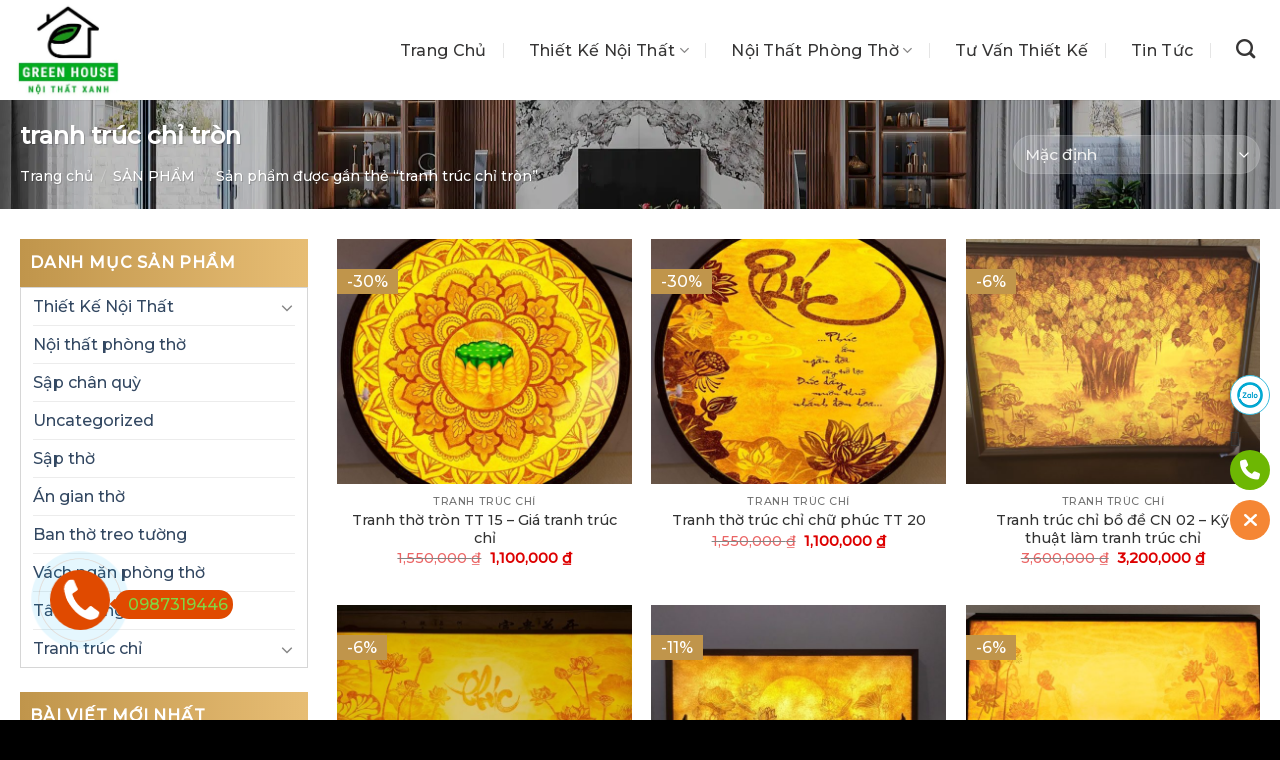

--- FILE ---
content_type: text/html; charset=UTF-8
request_url: https://noithatxanhvn.net/tu-khoa-san-pham/tranh-truc-chi-tron/
body_size: 22130
content:
<!DOCTYPE html>
<html lang="vi" class="loading-site no-js">
<head>
	<meta charset="UTF-8" />
	<link rel="profile" href="https://gmpg.org/xfn/11" />
	<link rel="pingback" href="https://noithatxanhvn.net/xmlrpc.php" />
	<link href="https://fonts.googleapis.com/css2?family=Montserrat:ital,wght@0,100;0,200;0,300;0,500;1,400&display=swap" rel="stylesheet">
<meta name="google-site-verification" content="mgQkbMCH7kQlhu48bd2-i0tqppRnpHb0MKOrwI9a9To" />
	<script>(function(html){html.className = html.className.replace(/\bno-js\b/,'js')})(document.documentElement);</script>
<meta name='robots' content='index, follow, max-image-preview:large, max-snippet:-1, max-video-preview:-1' />
<meta name="viewport" content="width=device-width, initial-scale=1, maximum-scale=1" />
	<!-- This site is optimized with the Yoast SEO Premium plugin v19.0.1 (Yoast SEO v23.5) - https://yoast.com/wordpress/plugins/seo/ -->
	<title>Lưu trữ tranh trúc chỉ tròn - Nội thất xanh Green House - Nội thất phòng thờ</title>
	<link rel="canonical" href="https://noithatxanhvn.net/tu-khoa-san-pham/tranh-truc-chi-tron/" />
	<link rel="next" href="https://noithatxanhvn.net/tu-khoa-san-pham/tranh-truc-chi-tron/page/2/" />
	<meta property="og:locale" content="vi_VN" />
	<meta property="og:type" content="article" />
	<meta property="og:title" content="Lưu trữ tranh trúc chỉ tròn" />
	<meta property="og:url" content="https://noithatxanhvn.net/tu-khoa-san-pham/tranh-truc-chi-tron/" />
	<meta property="og:site_name" content="Nội thất xanh Green House - Nội thất phòng thờ" />
	<meta name="twitter:card" content="summary_large_image" />
	<script type="application/ld+json" class="yoast-schema-graph">{"@context":"https://schema.org","@graph":[{"@type":"CollectionPage","@id":"https://noithatxanhvn.net/tu-khoa-san-pham/tranh-truc-chi-tron/","url":"https://noithatxanhvn.net/tu-khoa-san-pham/tranh-truc-chi-tron/","name":"Lưu trữ tranh trúc chỉ tròn - Nội thất xanh Green House - Nội thất phòng thờ","isPartOf":{"@id":"https://noithatxanhvn.net/#website"},"primaryImageOfPage":{"@id":"https://noithatxanhvn.net/tu-khoa-san-pham/tranh-truc-chi-tron/#primaryimage"},"image":{"@id":"https://noithatxanhvn.net/tu-khoa-san-pham/tranh-truc-chi-tron/#primaryimage"},"thumbnailUrl":"https://noithatxanhvn.net/wp-content/uploads/2020/12/z2200378907846_8320846bfedc0e9d7a15537ca0e22b48.jpg","breadcrumb":{"@id":"https://noithatxanhvn.net/tu-khoa-san-pham/tranh-truc-chi-tron/#breadcrumb"},"inLanguage":"vi"},{"@type":"ImageObject","inLanguage":"vi","@id":"https://noithatxanhvn.net/tu-khoa-san-pham/tranh-truc-chi-tron/#primaryimage","url":"https://noithatxanhvn.net/wp-content/uploads/2020/12/z2200378907846_8320846bfedc0e9d7a15537ca0e22b48.jpg","contentUrl":"https://noithatxanhvn.net/wp-content/uploads/2020/12/z2200378907846_8320846bfedc0e9d7a15537ca0e22b48.jpg","width":800,"height":800},{"@type":"BreadcrumbList","@id":"https://noithatxanhvn.net/tu-khoa-san-pham/tranh-truc-chi-tron/#breadcrumb","itemListElement":[{"@type":"ListItem","position":1,"name":"Trang chủ","item":"https://noithatxanhvn.net/"},{"@type":"ListItem","position":2,"name":"tranh trúc chỉ tròn"}]},{"@type":"WebSite","@id":"https://noithatxanhvn.net/#website","url":"https://noithatxanhvn.net/","name":"Nội thất xanh Green House - Nội thất phòng thờ","description":"Nội thất Green House cung cấp các sản phẩm về nội thất phòng thờ. Án gian thờ, sập thờ, tranh trúc chỉ, vách phòng thờ cnc, tấm chống ám khói... Sản phẩm chất lượng, giá xưởng sản xuất, hỗ trợ 100%tư vấn thiết kế, lắp đặt và vận chuyển.","potentialAction":[{"@type":"SearchAction","target":{"@type":"EntryPoint","urlTemplate":"https://noithatxanhvn.net/?s={search_term_string}"},"query-input":{"@type":"PropertyValueSpecification","valueRequired":true,"valueName":"search_term_string"}}],"inLanguage":"vi"}]}</script>
	<!-- / Yoast SEO Premium plugin. -->


<link rel='dns-prefetch' href='//use.fontawesome.com' />
<link rel='dns-prefetch' href='//fonts.googleapis.com' />
<link rel="alternate" type="application/rss+xml" title="Dòng thông tin Nội thất xanh Green House - Nội thất phòng thờ &raquo;" href="https://noithatxanhvn.net/feed/" />
<link rel="alternate" type="application/rss+xml" title="Dòng phản hồi Nội thất xanh Green House - Nội thất phòng thờ &raquo;" href="https://noithatxanhvn.net/comments/feed/" />
<link rel="alternate" type="application/rss+xml" title="Nguồn cấp Nội thất xanh Green House - Nội thất phòng thờ &raquo; tranh trúc chỉ tròn Tag" href="https://noithatxanhvn.net/tu-khoa-san-pham/tranh-truc-chi-tron/feed/" />
<script type="text/javascript">
/* <![CDATA[ */
window._wpemojiSettings = {"baseUrl":"https:\/\/s.w.org\/images\/core\/emoji\/14.0.0\/72x72\/","ext":".png","svgUrl":"https:\/\/s.w.org\/images\/core\/emoji\/14.0.0\/svg\/","svgExt":".svg","source":{"concatemoji":"https:\/\/noithatxanhvn.net\/wp-includes\/js\/wp-emoji-release.min.js?ver=6.4.7"}};
/*! This file is auto-generated */
!function(i,n){var o,s,e;function c(e){try{var t={supportTests:e,timestamp:(new Date).valueOf()};sessionStorage.setItem(o,JSON.stringify(t))}catch(e){}}function p(e,t,n){e.clearRect(0,0,e.canvas.width,e.canvas.height),e.fillText(t,0,0);var t=new Uint32Array(e.getImageData(0,0,e.canvas.width,e.canvas.height).data),r=(e.clearRect(0,0,e.canvas.width,e.canvas.height),e.fillText(n,0,0),new Uint32Array(e.getImageData(0,0,e.canvas.width,e.canvas.height).data));return t.every(function(e,t){return e===r[t]})}function u(e,t,n){switch(t){case"flag":return n(e,"\ud83c\udff3\ufe0f\u200d\u26a7\ufe0f","\ud83c\udff3\ufe0f\u200b\u26a7\ufe0f")?!1:!n(e,"\ud83c\uddfa\ud83c\uddf3","\ud83c\uddfa\u200b\ud83c\uddf3")&&!n(e,"\ud83c\udff4\udb40\udc67\udb40\udc62\udb40\udc65\udb40\udc6e\udb40\udc67\udb40\udc7f","\ud83c\udff4\u200b\udb40\udc67\u200b\udb40\udc62\u200b\udb40\udc65\u200b\udb40\udc6e\u200b\udb40\udc67\u200b\udb40\udc7f");case"emoji":return!n(e,"\ud83e\udef1\ud83c\udffb\u200d\ud83e\udef2\ud83c\udfff","\ud83e\udef1\ud83c\udffb\u200b\ud83e\udef2\ud83c\udfff")}return!1}function f(e,t,n){var r="undefined"!=typeof WorkerGlobalScope&&self instanceof WorkerGlobalScope?new OffscreenCanvas(300,150):i.createElement("canvas"),a=r.getContext("2d",{willReadFrequently:!0}),o=(a.textBaseline="top",a.font="600 32px Arial",{});return e.forEach(function(e){o[e]=t(a,e,n)}),o}function t(e){var t=i.createElement("script");t.src=e,t.defer=!0,i.head.appendChild(t)}"undefined"!=typeof Promise&&(o="wpEmojiSettingsSupports",s=["flag","emoji"],n.supports={everything:!0,everythingExceptFlag:!0},e=new Promise(function(e){i.addEventListener("DOMContentLoaded",e,{once:!0})}),new Promise(function(t){var n=function(){try{var e=JSON.parse(sessionStorage.getItem(o));if("object"==typeof e&&"number"==typeof e.timestamp&&(new Date).valueOf()<e.timestamp+604800&&"object"==typeof e.supportTests)return e.supportTests}catch(e){}return null}();if(!n){if("undefined"!=typeof Worker&&"undefined"!=typeof OffscreenCanvas&&"undefined"!=typeof URL&&URL.createObjectURL&&"undefined"!=typeof Blob)try{var e="postMessage("+f.toString()+"("+[JSON.stringify(s),u.toString(),p.toString()].join(",")+"));",r=new Blob([e],{type:"text/javascript"}),a=new Worker(URL.createObjectURL(r),{name:"wpTestEmojiSupports"});return void(a.onmessage=function(e){c(n=e.data),a.terminate(),t(n)})}catch(e){}c(n=f(s,u,p))}t(n)}).then(function(e){for(var t in e)n.supports[t]=e[t],n.supports.everything=n.supports.everything&&n.supports[t],"flag"!==t&&(n.supports.everythingExceptFlag=n.supports.everythingExceptFlag&&n.supports[t]);n.supports.everythingExceptFlag=n.supports.everythingExceptFlag&&!n.supports.flag,n.DOMReady=!1,n.readyCallback=function(){n.DOMReady=!0}}).then(function(){return e}).then(function(){var e;n.supports.everything||(n.readyCallback(),(e=n.source||{}).concatemoji?t(e.concatemoji):e.wpemoji&&e.twemoji&&(t(e.twemoji),t(e.wpemoji)))}))}((window,document),window._wpemojiSettings);
/* ]]> */
</script>
<style id='wp-emoji-styles-inline-css' type='text/css'>

	img.wp-smiley, img.emoji {
		display: inline !important;
		border: none !important;
		box-shadow: none !important;
		height: 1em !important;
		width: 1em !important;
		margin: 0 0.07em !important;
		vertical-align: -0.1em !important;
		background: none !important;
		padding: 0 !important;
	}
</style>
<link rel='stylesheet' id='wp-block-library-css' href='https://noithatxanhvn.net/wp-includes/css/dist/block-library/style.min.css?ver=6.4.7' type='text/css' media='all' />
<style id='classic-theme-styles-inline-css' type='text/css'>
/*! This file is auto-generated */
.wp-block-button__link{color:#fff;background-color:#32373c;border-radius:9999px;box-shadow:none;text-decoration:none;padding:calc(.667em + 2px) calc(1.333em + 2px);font-size:1.125em}.wp-block-file__button{background:#32373c;color:#fff;text-decoration:none}
</style>
<style id='global-styles-inline-css' type='text/css'>
body{--wp--preset--color--black: #000000;--wp--preset--color--cyan-bluish-gray: #abb8c3;--wp--preset--color--white: #ffffff;--wp--preset--color--pale-pink: #f78da7;--wp--preset--color--vivid-red: #cf2e2e;--wp--preset--color--luminous-vivid-orange: #ff6900;--wp--preset--color--luminous-vivid-amber: #fcb900;--wp--preset--color--light-green-cyan: #7bdcb5;--wp--preset--color--vivid-green-cyan: #00d084;--wp--preset--color--pale-cyan-blue: #8ed1fc;--wp--preset--color--vivid-cyan-blue: #0693e3;--wp--preset--color--vivid-purple: #9b51e0;--wp--preset--gradient--vivid-cyan-blue-to-vivid-purple: linear-gradient(135deg,rgba(6,147,227,1) 0%,rgb(155,81,224) 100%);--wp--preset--gradient--light-green-cyan-to-vivid-green-cyan: linear-gradient(135deg,rgb(122,220,180) 0%,rgb(0,208,130) 100%);--wp--preset--gradient--luminous-vivid-amber-to-luminous-vivid-orange: linear-gradient(135deg,rgba(252,185,0,1) 0%,rgba(255,105,0,1) 100%);--wp--preset--gradient--luminous-vivid-orange-to-vivid-red: linear-gradient(135deg,rgba(255,105,0,1) 0%,rgb(207,46,46) 100%);--wp--preset--gradient--very-light-gray-to-cyan-bluish-gray: linear-gradient(135deg,rgb(238,238,238) 0%,rgb(169,184,195) 100%);--wp--preset--gradient--cool-to-warm-spectrum: linear-gradient(135deg,rgb(74,234,220) 0%,rgb(151,120,209) 20%,rgb(207,42,186) 40%,rgb(238,44,130) 60%,rgb(251,105,98) 80%,rgb(254,248,76) 100%);--wp--preset--gradient--blush-light-purple: linear-gradient(135deg,rgb(255,206,236) 0%,rgb(152,150,240) 100%);--wp--preset--gradient--blush-bordeaux: linear-gradient(135deg,rgb(254,205,165) 0%,rgb(254,45,45) 50%,rgb(107,0,62) 100%);--wp--preset--gradient--luminous-dusk: linear-gradient(135deg,rgb(255,203,112) 0%,rgb(199,81,192) 50%,rgb(65,88,208) 100%);--wp--preset--gradient--pale-ocean: linear-gradient(135deg,rgb(255,245,203) 0%,rgb(182,227,212) 50%,rgb(51,167,181) 100%);--wp--preset--gradient--electric-grass: linear-gradient(135deg,rgb(202,248,128) 0%,rgb(113,206,126) 100%);--wp--preset--gradient--midnight: linear-gradient(135deg,rgb(2,3,129) 0%,rgb(40,116,252) 100%);--wp--preset--font-size--small: 13px;--wp--preset--font-size--medium: 20px;--wp--preset--font-size--large: 36px;--wp--preset--font-size--x-large: 42px;--wp--preset--font-family--inter: "Inter", sans-serif;--wp--preset--font-family--cardo: Cardo;--wp--preset--spacing--20: 0.44rem;--wp--preset--spacing--30: 0.67rem;--wp--preset--spacing--40: 1rem;--wp--preset--spacing--50: 1.5rem;--wp--preset--spacing--60: 2.25rem;--wp--preset--spacing--70: 3.38rem;--wp--preset--spacing--80: 5.06rem;--wp--preset--shadow--natural: 6px 6px 9px rgba(0, 0, 0, 0.2);--wp--preset--shadow--deep: 12px 12px 50px rgba(0, 0, 0, 0.4);--wp--preset--shadow--sharp: 6px 6px 0px rgba(0, 0, 0, 0.2);--wp--preset--shadow--outlined: 6px 6px 0px -3px rgba(255, 255, 255, 1), 6px 6px rgba(0, 0, 0, 1);--wp--preset--shadow--crisp: 6px 6px 0px rgba(0, 0, 0, 1);}:where(.is-layout-flex){gap: 0.5em;}:where(.is-layout-grid){gap: 0.5em;}body .is-layout-flow > .alignleft{float: left;margin-inline-start: 0;margin-inline-end: 2em;}body .is-layout-flow > .alignright{float: right;margin-inline-start: 2em;margin-inline-end: 0;}body .is-layout-flow > .aligncenter{margin-left: auto !important;margin-right: auto !important;}body .is-layout-constrained > .alignleft{float: left;margin-inline-start: 0;margin-inline-end: 2em;}body .is-layout-constrained > .alignright{float: right;margin-inline-start: 2em;margin-inline-end: 0;}body .is-layout-constrained > .aligncenter{margin-left: auto !important;margin-right: auto !important;}body .is-layout-constrained > :where(:not(.alignleft):not(.alignright):not(.alignfull)){max-width: var(--wp--style--global--content-size);margin-left: auto !important;margin-right: auto !important;}body .is-layout-constrained > .alignwide{max-width: var(--wp--style--global--wide-size);}body .is-layout-flex{display: flex;}body .is-layout-flex{flex-wrap: wrap;align-items: center;}body .is-layout-flex > *{margin: 0;}body .is-layout-grid{display: grid;}body .is-layout-grid > *{margin: 0;}:where(.wp-block-columns.is-layout-flex){gap: 2em;}:where(.wp-block-columns.is-layout-grid){gap: 2em;}:where(.wp-block-post-template.is-layout-flex){gap: 1.25em;}:where(.wp-block-post-template.is-layout-grid){gap: 1.25em;}.has-black-color{color: var(--wp--preset--color--black) !important;}.has-cyan-bluish-gray-color{color: var(--wp--preset--color--cyan-bluish-gray) !important;}.has-white-color{color: var(--wp--preset--color--white) !important;}.has-pale-pink-color{color: var(--wp--preset--color--pale-pink) !important;}.has-vivid-red-color{color: var(--wp--preset--color--vivid-red) !important;}.has-luminous-vivid-orange-color{color: var(--wp--preset--color--luminous-vivid-orange) !important;}.has-luminous-vivid-amber-color{color: var(--wp--preset--color--luminous-vivid-amber) !important;}.has-light-green-cyan-color{color: var(--wp--preset--color--light-green-cyan) !important;}.has-vivid-green-cyan-color{color: var(--wp--preset--color--vivid-green-cyan) !important;}.has-pale-cyan-blue-color{color: var(--wp--preset--color--pale-cyan-blue) !important;}.has-vivid-cyan-blue-color{color: var(--wp--preset--color--vivid-cyan-blue) !important;}.has-vivid-purple-color{color: var(--wp--preset--color--vivid-purple) !important;}.has-black-background-color{background-color: var(--wp--preset--color--black) !important;}.has-cyan-bluish-gray-background-color{background-color: var(--wp--preset--color--cyan-bluish-gray) !important;}.has-white-background-color{background-color: var(--wp--preset--color--white) !important;}.has-pale-pink-background-color{background-color: var(--wp--preset--color--pale-pink) !important;}.has-vivid-red-background-color{background-color: var(--wp--preset--color--vivid-red) !important;}.has-luminous-vivid-orange-background-color{background-color: var(--wp--preset--color--luminous-vivid-orange) !important;}.has-luminous-vivid-amber-background-color{background-color: var(--wp--preset--color--luminous-vivid-amber) !important;}.has-light-green-cyan-background-color{background-color: var(--wp--preset--color--light-green-cyan) !important;}.has-vivid-green-cyan-background-color{background-color: var(--wp--preset--color--vivid-green-cyan) !important;}.has-pale-cyan-blue-background-color{background-color: var(--wp--preset--color--pale-cyan-blue) !important;}.has-vivid-cyan-blue-background-color{background-color: var(--wp--preset--color--vivid-cyan-blue) !important;}.has-vivid-purple-background-color{background-color: var(--wp--preset--color--vivid-purple) !important;}.has-black-border-color{border-color: var(--wp--preset--color--black) !important;}.has-cyan-bluish-gray-border-color{border-color: var(--wp--preset--color--cyan-bluish-gray) !important;}.has-white-border-color{border-color: var(--wp--preset--color--white) !important;}.has-pale-pink-border-color{border-color: var(--wp--preset--color--pale-pink) !important;}.has-vivid-red-border-color{border-color: var(--wp--preset--color--vivid-red) !important;}.has-luminous-vivid-orange-border-color{border-color: var(--wp--preset--color--luminous-vivid-orange) !important;}.has-luminous-vivid-amber-border-color{border-color: var(--wp--preset--color--luminous-vivid-amber) !important;}.has-light-green-cyan-border-color{border-color: var(--wp--preset--color--light-green-cyan) !important;}.has-vivid-green-cyan-border-color{border-color: var(--wp--preset--color--vivid-green-cyan) !important;}.has-pale-cyan-blue-border-color{border-color: var(--wp--preset--color--pale-cyan-blue) !important;}.has-vivid-cyan-blue-border-color{border-color: var(--wp--preset--color--vivid-cyan-blue) !important;}.has-vivid-purple-border-color{border-color: var(--wp--preset--color--vivid-purple) !important;}.has-vivid-cyan-blue-to-vivid-purple-gradient-background{background: var(--wp--preset--gradient--vivid-cyan-blue-to-vivid-purple) !important;}.has-light-green-cyan-to-vivid-green-cyan-gradient-background{background: var(--wp--preset--gradient--light-green-cyan-to-vivid-green-cyan) !important;}.has-luminous-vivid-amber-to-luminous-vivid-orange-gradient-background{background: var(--wp--preset--gradient--luminous-vivid-amber-to-luminous-vivid-orange) !important;}.has-luminous-vivid-orange-to-vivid-red-gradient-background{background: var(--wp--preset--gradient--luminous-vivid-orange-to-vivid-red) !important;}.has-very-light-gray-to-cyan-bluish-gray-gradient-background{background: var(--wp--preset--gradient--very-light-gray-to-cyan-bluish-gray) !important;}.has-cool-to-warm-spectrum-gradient-background{background: var(--wp--preset--gradient--cool-to-warm-spectrum) !important;}.has-blush-light-purple-gradient-background{background: var(--wp--preset--gradient--blush-light-purple) !important;}.has-blush-bordeaux-gradient-background{background: var(--wp--preset--gradient--blush-bordeaux) !important;}.has-luminous-dusk-gradient-background{background: var(--wp--preset--gradient--luminous-dusk) !important;}.has-pale-ocean-gradient-background{background: var(--wp--preset--gradient--pale-ocean) !important;}.has-electric-grass-gradient-background{background: var(--wp--preset--gradient--electric-grass) !important;}.has-midnight-gradient-background{background: var(--wp--preset--gradient--midnight) !important;}.has-small-font-size{font-size: var(--wp--preset--font-size--small) !important;}.has-medium-font-size{font-size: var(--wp--preset--font-size--medium) !important;}.has-large-font-size{font-size: var(--wp--preset--font-size--large) !important;}.has-x-large-font-size{font-size: var(--wp--preset--font-size--x-large) !important;}
.wp-block-navigation a:where(:not(.wp-element-button)){color: inherit;}
:where(.wp-block-post-template.is-layout-flex){gap: 1.25em;}:where(.wp-block-post-template.is-layout-grid){gap: 1.25em;}
:where(.wp-block-columns.is-layout-flex){gap: 2em;}:where(.wp-block-columns.is-layout-grid){gap: 2em;}
.wp-block-pullquote{font-size: 1.5em;line-height: 1.6;}
</style>
<link rel='stylesheet' id='wpshare247.com_aio_ct_button.css-css' href='https://noithatxanhvn.net/wp-content/plugins/all-in-one-contact-buttons-wpshare247/assets/aio_ct_button.css?ver=1.0' type='text/css' media='all' />
<link rel='stylesheet' id='wpshare247.com_font-awesome-5.6.1_css-css' href='https://noithatxanhvn.net/wp-content/plugins/all-in-one-contact-buttons-wpshare247/assets/js/font-awesome-5.6.1/css/all.min.css?ver=3.5.7' type='text/css' media='all' />
<link rel='stylesheet' id='contact-form-7-css' href='https://noithatxanhvn.net/wp-content/plugins/contact-form-7/includes/css/styles.css?ver=5.9.8' type='text/css' media='all' />
<link rel='stylesheet' id='crp-style-rounded-thumbs-css' href='https://noithatxanhvn.net/wp-content/plugins/contextual-related-posts/css/rounded-thumbs.min.css?ver=3.4.1' type='text/css' media='all' />
<style id='crp-style-rounded-thumbs-inline-css' type='text/css'>

			.crp_related.crp-rounded-thumbs a {
			  width: 150px;
			  height: 150px;
			  text-decoration: none;
			}
			.crp_related.crp-rounded-thumbs img {
			  max-width: 150px;
			  margin: auto;
			}
			.crp_related.crp-rounded-thumbs .crp_title {
			  width: 100%;
			}
			
</style>
<style id='woocommerce-inline-inline-css' type='text/css'>
.woocommerce form .form-row .required { visibility: visible; }
</style>
<link rel='stylesheet' id='pzf-style-css' href='https://noithatxanhvn.net/wp-content/plugins/button-contact-vr/css/style.css?ver=6.4.7' type='text/css' media='all' />
<link rel='stylesheet' id='flatsome-icons-css' href='https://noithatxanhvn.net/wp-content/themes/flatsome/assets/css/fl-icons.css?ver=3.12' type='text/css' media='all' />
<link rel='stylesheet' id='font-awesome-official-css' href='https://use.fontawesome.com/releases/v6.4.2/css/all.css' type='text/css' media='all' integrity="sha384-blOohCVdhjmtROpu8+CfTnUWham9nkX7P7OZQMst+RUnhtoY/9qemFAkIKOYxDI3" crossorigin="anonymous" />
<link rel='stylesheet' id='flatsome-main-css' href='https://noithatxanhvn.net/wp-content/themes/flatsome/assets/css/flatsome.css?ver=3.12.1' type='text/css' media='all' />
<link rel='stylesheet' id='flatsome-shop-css' href='https://noithatxanhvn.net/wp-content/themes/flatsome/assets/css/flatsome-shop.css?ver=3.12.1' type='text/css' media='all' />
<link rel='stylesheet' id='flatsome-style-css' href='https://noithatxanhvn.net/wp-content/themes/flatsome-child-theme/style.css?ver=3.15.3' type='text/css' media='all' />
<link rel='stylesheet' id='flatsome-googlefonts-css' href='//fonts.googleapis.com/css?family=Lato%3Aregular%2C700%2C400%2C700%7CDancing+Script%3Aregular%2C400&#038;display=swap&#038;ver=3.9' type='text/css' media='all' />
<link rel='stylesheet' id='font-awesome-official-v4shim-css' href='https://use.fontawesome.com/releases/v6.4.2/css/v4-shims.css' type='text/css' media='all' integrity="sha384-IqMDcR2qh8kGcGdRrxwop5R2GiUY5h8aDR/LhYxPYiXh3sAAGGDkFvFqWgFvTsTd" crossorigin="anonymous" />
<script type="text/javascript" src="https://noithatxanhvn.net/wp-includes/js/jquery/jquery.min.js?ver=3.7.1" id="jquery-core-js"></script>
<script type="text/javascript" src="https://noithatxanhvn.net/wp-includes/js/jquery/jquery-migrate.min.js?ver=3.4.1" id="jquery-migrate-js"></script>
<script type="text/javascript" src="https://noithatxanhvn.net/wp-content/plugins/woocommerce/assets/js/jquery-blockui/jquery.blockUI.min.js?ver=2.7.0-wc.9.1.5" id="jquery-blockui-js" defer="defer" data-wp-strategy="defer"></script>
<script type="text/javascript" id="wc-add-to-cart-js-extra">
/* <![CDATA[ */
var wc_add_to_cart_params = {"ajax_url":"\/wp-admin\/admin-ajax.php","wc_ajax_url":"\/?wc-ajax=%%endpoint%%","i18n_view_cart":"Xem gi\u1ecf h\u00e0ng","cart_url":"https:\/\/noithatxanhvn.net\/cart\/","is_cart":"","cart_redirect_after_add":"no"};
/* ]]> */
</script>
<script type="text/javascript" src="https://noithatxanhvn.net/wp-content/plugins/woocommerce/assets/js/frontend/add-to-cart.min.js?ver=9.1.5" id="wc-add-to-cart-js" defer="defer" data-wp-strategy="defer"></script>
<script type="text/javascript" src="https://noithatxanhvn.net/wp-content/plugins/woocommerce/assets/js/js-cookie/js.cookie.min.js?ver=2.1.4-wc.9.1.5" id="js-cookie-js" defer="defer" data-wp-strategy="defer"></script>
<script type="text/javascript" id="woocommerce-js-extra">
/* <![CDATA[ */
var woocommerce_params = {"ajax_url":"\/wp-admin\/admin-ajax.php","wc_ajax_url":"\/?wc-ajax=%%endpoint%%"};
/* ]]> */
</script>
<script type="text/javascript" src="https://noithatxanhvn.net/wp-content/plugins/woocommerce/assets/js/frontend/woocommerce.min.js?ver=9.1.5" id="woocommerce-js" defer="defer" data-wp-strategy="defer"></script>
<link rel="https://api.w.org/" href="https://noithatxanhvn.net/wp-json/" /><link rel="alternate" type="application/json" href="https://noithatxanhvn.net/wp-json/wp/v2/product_tag/228" /><link rel="EditURI" type="application/rsd+xml" title="RSD" href="https://noithatxanhvn.net/xmlrpc.php?rsd" />
<meta name="generator" content="WordPress 6.4.7" />
<meta name="generator" content="WooCommerce 9.1.5" />
<style>.bg{opacity: 0; transition: opacity 1s; -webkit-transition: opacity 1s;} .bg-loaded{opacity: 1;}</style><!--[if IE]><link rel="stylesheet" type="text/css" href="https://noithatxanhvn.net/wp-content/themes/flatsome/assets/css/ie-fallback.css"><script src="//cdnjs.cloudflare.com/ajax/libs/html5shiv/3.6.1/html5shiv.js"></script><script>var head = document.getElementsByTagName('head')[0],style = document.createElement('style');style.type = 'text/css';style.styleSheet.cssText = ':before,:after{content:none !important';head.appendChild(style);setTimeout(function(){head.removeChild(style);}, 0);</script><script src="https://noithatxanhvn.net/wp-content/themes/flatsome/assets/libs/ie-flexibility.js"></script><![endif]--><meta name="google-site-verification" content="wbsRnDMl19z5rGIpzMzhdNTdMtmQfr6cTiZSE1X97bY" />	<noscript><style>.woocommerce-product-gallery{ opacity: 1 !important; }</style></noscript>
	<style id='wp-fonts-local' type='text/css'>
@font-face{font-family:Inter;font-style:normal;font-weight:300 900;font-display:fallback;src:url('https://noithatxanhvn.net/wp-content/plugins/woocommerce/assets/fonts/Inter-VariableFont_slnt,wght.woff2') format('woff2');font-stretch:normal;}
@font-face{font-family:Cardo;font-style:normal;font-weight:400;font-display:fallback;src:url('https://noithatxanhvn.net/wp-content/plugins/woocommerce/assets/fonts/cardo_normal_400.woff2') format('woff2');}
</style>
<link rel="icon" href="https://noithatxanhvn.net/wp-content/uploads/2020/11/cropped-Screenshot-2020-11-09-113639-32x32.jpg" sizes="32x32" />
<link rel="icon" href="https://noithatxanhvn.net/wp-content/uploads/2020/11/cropped-Screenshot-2020-11-09-113639-192x192.jpg" sizes="192x192" />
<link rel="apple-touch-icon" href="https://noithatxanhvn.net/wp-content/uploads/2020/11/cropped-Screenshot-2020-11-09-113639-180x180.jpg" />
<meta name="msapplication-TileImage" content="https://noithatxanhvn.net/wp-content/uploads/2020/11/cropped-Screenshot-2020-11-09-113639-270x270.jpg" />
<style id="custom-css" type="text/css">:root {--primary-color: #c0954b;}.full-width .ubermenu-nav, .container, .row{max-width: 1270px}.row.row-collapse{max-width: 1240px}.row.row-small{max-width: 1262.5px}.row.row-large{max-width: 1300px}.header-main{height: 100px}#logo img{max-height: 100px}#logo{width:200px;}.header-top{min-height: 30px}.has-transparent + .page-title:first-of-type,.has-transparent + #main > .page-title,.has-transparent + #main > div > .page-title,.has-transparent + #main .page-header-wrapper:first-of-type .page-title{padding-top: 100px;}.header.show-on-scroll,.stuck .header-main{height:70px!important}.stuck #logo img{max-height: 70px!important}.header-bottom {background-color: #f1f1f1}@media (max-width: 549px) {.header-main{height: 70px}#logo img{max-height: 70px}}/* Color */.accordion-title.active, .has-icon-bg .icon .icon-inner,.logo a, .primary.is-underline, .primary.is-link, .badge-outline .badge-inner, .nav-outline > li.active> a,.nav-outline >li.active > a, .cart-icon strong,[data-color='primary'], .is-outline.primary{color: #c0954b;}/* Color !important */[data-text-color="primary"]{color: #c0954b!important;}/* Background Color */[data-text-bg="primary"]{background-color: #c0954b;}/* Background */.scroll-to-bullets a,.featured-title, .label-new.menu-item > a:after, .nav-pagination > li > .current,.nav-pagination > li > span:hover,.nav-pagination > li > a:hover,.has-hover:hover .badge-outline .badge-inner,button[type="submit"], .button.wc-forward:not(.checkout):not(.checkout-button), .button.submit-button, .button.primary:not(.is-outline),.featured-table .title,.is-outline:hover, .has-icon:hover .icon-label,.nav-dropdown-bold .nav-column li > a:hover, .nav-dropdown.nav-dropdown-bold > li > a:hover, .nav-dropdown-bold.dark .nav-column li > a:hover, .nav-dropdown.nav-dropdown-bold.dark > li > a:hover, .is-outline:hover, .tagcloud a:hover,.grid-tools a, input[type='submit']:not(.is-form), .box-badge:hover .box-text, input.button.alt,.nav-box > li > a:hover,.nav-box > li.active > a,.nav-pills > li.active > a ,.current-dropdown .cart-icon strong, .cart-icon:hover strong, .nav-line-bottom > li > a:before, .nav-line-grow > li > a:before, .nav-line > li > a:before,.banner, .header-top, .slider-nav-circle .flickity-prev-next-button:hover svg, .slider-nav-circle .flickity-prev-next-button:hover .arrow, .primary.is-outline:hover, .button.primary:not(.is-outline), input[type='submit'].primary, input[type='submit'].primary, input[type='reset'].button, input[type='button'].primary, .badge-inner{background-color: #c0954b;}/* Border */.nav-vertical.nav-tabs > li.active > a,.scroll-to-bullets a.active,.nav-pagination > li > .current,.nav-pagination > li > span:hover,.nav-pagination > li > a:hover,.has-hover:hover .badge-outline .badge-inner,.accordion-title.active,.featured-table,.is-outline:hover, .tagcloud a:hover,blockquote, .has-border, .cart-icon strong:after,.cart-icon strong,.blockUI:before, .processing:before,.loading-spin, .slider-nav-circle .flickity-prev-next-button:hover svg, .slider-nav-circle .flickity-prev-next-button:hover .arrow, .primary.is-outline:hover{border-color: #c0954b}.nav-tabs > li.active > a{border-top-color: #c0954b}.widget_shopping_cart_content .blockUI.blockOverlay:before { border-left-color: #c0954b }.woocommerce-checkout-review-order .blockUI.blockOverlay:before { border-left-color: #c0954b }/* Fill */.slider .flickity-prev-next-button:hover svg,.slider .flickity-prev-next-button:hover .arrow{fill: #c0954b;}/* Background Color */[data-icon-label]:after, .secondary.is-underline:hover,.secondary.is-outline:hover,.icon-label,.button.secondary:not(.is-outline),.button.alt:not(.is-outline), .badge-inner.on-sale, .button.checkout, .single_add_to_cart_button, .current .breadcrumb-step{ background-color:#c0954b; }[data-text-bg="secondary"]{background-color: #c0954b;}/* Color */.secondary.is-underline,.secondary.is-link, .secondary.is-outline,.stars a.active, .star-rating:before, .woocommerce-page .star-rating:before,.star-rating span:before, .color-secondary{color: #c0954b}/* Color !important */[data-text-color="secondary"]{color: #c0954b!important;}/* Border */.secondary.is-outline:hover{border-color:#c0954b}body{font-family:"Lato", sans-serif}body{font-weight: 400}body{color: #353535}.nav > li > a {font-family:"Lato", sans-serif;}.mobile-sidebar-levels-2 .nav > li > ul > li > a {font-family:"Lato", sans-serif;}.nav > li > a {font-weight: 700;}.mobile-sidebar-levels-2 .nav > li > ul > li > a {font-weight: 700;}h1,h2,h3,h4,h5,h6,.heading-font, .off-canvas-center .nav-sidebar.nav-vertical > li > a{font-family: "Lato", sans-serif;}h1,h2,h3,h4,h5,h6,.heading-font,.banner h1,.banner h2{font-weight: 700;}h1,h2,h3,h4,h5,h6,.heading-font{color: #353535;}.alt-font{font-family: "Dancing Script", sans-serif;}.alt-font{font-weight: 400!important;}.shop-page-title.featured-title .title-bg{background-image: url(https://noithatxanhvn.net/wp-content/uploads/2023/11/banner-3x_auto_x2-scaled-1.jpg.webp);}@media screen and (min-width: 550px){.products .box-vertical .box-image{min-width: 600px!important;width: 600px!important;}}.absolute-footer, html{background-color: #000000}.label-new.menu-item > a:after{content:"New";}.label-hot.menu-item > a:after{content:"Hot";}.label-sale.menu-item > a:after{content:"Sale";}.label-popular.menu-item > a:after{content:"Popular";}</style>		<style type="text/css" id="wp-custom-css">
			.breadcrumb-blog {
    background: #f8f8f8;
    line-height: 40px;
    margin-bottom: 20px;
}
nav.woocommerce-breadcrumb.breadcrumbs {
    padding: 5px 0px;
    max-width: 1237px;
    margin: auto;
    color: #000;
    text-transform: unset;
    font-weight: 400;
    font-size: 14px;
}
span.amount {
    color: #dd0000;
    font-weight: 700;
    white-space: nowrap;
}
.nav-dropdown>li>a {
    font-size: 15px;
    font-weight: 500;
    color: #000;
}
.nav-dropdown>li>a:hover{color: #dd0000 !important;}
.header-main {
    height: 100px;
    BACKGROUND: #FFFF;
}
#logo img {
    max-height: 94px;
}
.header:not(.transparent) .header-nav-main.nav > li > a {
    color: #363535;
    font-family: 'Montserrat', sans-serif !important;
    text-transform: capitalize;
    font-size: 16px;
    padding: 0px 10px;
    font-weight: 500;
}
.mar {
    margin-top: -80px;
}
.mar p {
    margin-bottom: 7px;
    font-size: 20px;
}
.mar a {
    font-weight: 400;
    padding: 0px 26px;
    border: 1px solid !IMPORTANT;
    font-size: 15px;
    text-transform: capitalize;
}
.edgtf-nt-number {
    display: table-cell;
    vertical-align: bottom;
    color: #d6ab60;
    font-size: 50px;
    line-height: 40px;
    font-weight: 100;
    padding-right: 11px;
    -webkit-transition: color .3s ease-out;
    -moz-transition: color .3s ease-out;
    transition: color .3s ease-out;
}
.edgtf-numbered-title {
    display: flex;
    align-items: center;
    margin: 14px 0px;
}
h3.edgtf-nt-title {
    color: #313131;
    font-size: 20px;
}
span.edgtf-counter.random {
    font-size: 42px !important;
}
h4.edgtf-counter-title {
    margin-top: -3px;
    color: #d6ab60;
}
a.button.white.is-outline.lowercase {
    border: 1px solid #fff !IMPORTANT;
    font-weight: 400;
    font-size: 16px;
    padding: 0px 31px;
}
.vsao .large-3 {
    flex-basis: 20%;
    max-width: 20%;
}
.vsao .large-3 .icon-box-center .icon-box-img {
    margin: 17px auto 1em;
    width: 99px !IMPORTANT;
}
.is-dividers {
    margin: 13px auto;
    height: 1px;
    display: block;
    background-color: #dd9933;
    width: 119%;
    max-width: 64px;
}
.edgtf-testimonial-text-inner {
    text-align: left;
    background-color: #fff;
    padding: 38px 38px 42px;
}
span.edgtf-testimonial-arrow {
    position: absolute;
    bottom: 9px;
    left: -25px;
    width: 77px;
    height: 26px;
    background: -webkit-linear-gradient(left,#c0954b,#e7bd74);
    background: -o-linear-gradient(right,#c0954b,#e7bd74);
    background: -moz-linear-gradient(right,#c0954b,#e7bd74);
    background: linear-gradient(to right,#c0954b,#e7bd74);
    transform: rotate(90deg) skew(-52deg);
    z-index: -1;
    border: 1px solid #eee;
}
p.edgtf-testimonial-text {
    margin-bottom: 0;
}
.sl {
    position: relative;
}
h5.edgtf-testimonial-author-text {
    margin-bottom: 0;
}
.is-dividers1 {
    height: 1px;
    display: block;
    background-color: #dd9933;
    width: 119%;
    max-width: 64px;
}
.gallery-col.col {
    display: flex;
    align-items: center; 
}
#footer h3 {
    font-size: 17px;
}
.mar>.col-inner {
    background: linear-gradient(to right,#c0954b,#e7bd74);
}
.mar a.button.white.is-outline {
    color: #fff !IMPORTANT;
    padding: 7px 34px;
}
a.button.primary.is-outline.lowercase {
    border: 1px solid #7f7a7a !IMPORTANT;
    font-weight: 400;
    font-size: 16px;
    padding: 0px 31px;
    color: #dd9933;
}
a.woocommerce-LoopProduct-link.woocommerce-loop-product__link {
    color: #333 !important;
}
.shop-page-title.category-page-title.page-title.featured-title.dark nav.woocommerce-breadcrumb.breadcrumbs.uppercase {
    color: #fff;
}
span.widget-title {
    font-size: 1em;
    font-weight: 600;
    width: 100%;
        background: linear-gradient(to right,#c0954b,#e7bd74);
    position: relative;
    display: block;
    color: #fff;
    padding: 16px 10px;
}
.widget .is-divider {
    margin-top: 0.66em;
    display: none;
}
.widget ul {
    margin: 0;
    border: 1px solid #3333;
    padding: 0px 12px;
}
.is-divider {
    background-color: #dd9933;
    display: block;
    height: 1PX !IMPORTANT;
    margin: 1em 0;
    max-width: 50px;
    width: 100%;
}
.nav-dropdown-has-border .nav-dropdown {
    border: 0 !IMPORTANT;
}
.nav-dropdown-has-arrow.nav-dropdown-has-border li.has-dropdown:before {
    border-bottom-color: #ddd0;
}
span.onsale {
    background: #c0954b !IMPORTANT;
    color: #fff;
    padding: 3px 10px;
}
p.name.product-title.woocommerce-loop-product__title a {
    color: #333;
}
.crp_related.crp-text-only {
    display: none;
}
.nav-dropdown-default {
    padding: 20px;
    border: 0 !IMPORTANT;
}
.nav-dropdown-has-arrow li.has-dropdown:before {
    z-index: -999;
    border-bottom-color: #ddd0;
    border-width: 11px;
    margin-left: -11px;
}		</style>
		</head>

<body data-rsssl=1 class="archive tax-product_tag term-tranh-truc-chi-tron term-228 theme-flatsome woocommerce woocommerce-page woocommerce-no-js lightbox nav-dropdown-has-arrow">


<a class="skip-link screen-reader-text" href="#main">Skip to content</a>

<div id="wrapper">

	
	<header id="header" class="header header-full-width has-sticky sticky-jump">
		<div class="header-wrapper">
			<div id="masthead" class="header-main ">
      <div class="header-inner flex-row container logo-left medium-logo-center" role="navigation">

          <!-- Logo -->
          <div id="logo" class="flex-col logo">
            <!-- Header logo -->
<a href="https://noithatxanhvn.net/" title="Nội thất xanh Green House &#8211; Nội thất phòng thờ - Nội thất Green House cung cấp các sản phẩm về nội thất phòng thờ. Án gian thờ, sập thờ, tranh trúc chỉ, vách phòng thờ cnc, tấm chống ám khói&#8230; Sản phẩm chất lượng, giá xưởng sản xuất, hỗ trợ 100%tư vấn thiết kế, lắp đặt và vận chuyển." rel="home">
    <img width="200" height="100" src="https://noithatxanhvn.net/wp-content/uploads/2023/11/Screenshot-2020-11-09-113639.jpg.webp" class="header_logo header-logo" alt="Nội thất xanh Green House &#8211; Nội thất phòng thờ"/><img  width="200" height="100" src="https://noithatxanhvn.net/wp-content/uploads/2023/11/Screenshot-2020-11-09-113639.jpg.webp" class="header-logo-dark" alt="Nội thất xanh Green House &#8211; Nội thất phòng thờ"/></a>
          </div>

          <!-- Mobile Left Elements -->
          <div class="flex-col show-for-medium flex-left">
            <ul class="mobile-nav nav nav-left ">
              <li class="nav-icon has-icon">
  		<a href="#" data-open="#main-menu" data-pos="left" data-bg="main-menu-overlay" data-color="" class="is-small" aria-label="Menu" aria-controls="main-menu" aria-expanded="false">
		
		  <i class="icon-menu" ></i>
		  		</a>
	</li>            </ul>
          </div>

          <!-- Left Elements -->
          <div class="flex-col hide-for-medium flex-left
            flex-grow">
            <ul class="header-nav header-nav-main nav nav-left  nav-divided nav-uppercase" >
                          </ul>
          </div>

          <!-- Right Elements -->
          <div class="flex-col hide-for-medium flex-right">
            <ul class="header-nav header-nav-main nav nav-right  nav-divided nav-uppercase">
              <li id="menu-item-3147" class="menu-item menu-item-type-post_type menu-item-object-page menu-item-home menu-item-3147"><a href="https://noithatxanhvn.net/" class="nav-top-link">Trang chủ</a></li>
<li id="menu-item-3217" class="menu-item menu-item-type-taxonomy menu-item-object-category menu-item-has-children menu-item-3217 has-dropdown"><a href="https://noithatxanhvn.net/thiet-ke-noi-that/" class="nav-top-link">Thiết Kế Nội Thất<i class="icon-angle-down" ></i></a>
<ul class="sub-menu nav-dropdown nav-dropdown-default">
	<li id="menu-item-3218" class="menu-item menu-item-type-taxonomy menu-item-object-category menu-item-3218"><a href="https://noithatxanhvn.net/noi-that-biet-thu/">Nội thất biệt thự</a></li>
	<li id="menu-item-3219" class="menu-item menu-item-type-taxonomy menu-item-object-category menu-item-3219"><a href="https://noithatxanhvn.net/noi-that-chung-cu/">Nội thất chung cư</a></li>
	<li id="menu-item-3220" class="menu-item menu-item-type-taxonomy menu-item-object-category menu-item-3220"><a href="https://noithatxanhvn.net/noi-that-nha-pho/">Nội thất nhà phố</a></li>
	<li id="menu-item-3221" class="menu-item menu-item-type-taxonomy menu-item-object-category menu-item-3221"><a href="https://noithatxanhvn.net/san-pham-ban-giao/">Sản phẩm bàn giao</a></li>
</ul>
</li>
<li id="menu-item-3222" class="menu-item menu-item-type-taxonomy menu-item-object-category menu-item-has-children menu-item-3222 has-dropdown"><a href="https://noithatxanhvn.net/noi-that-phong-tho/" class="nav-top-link">Nội thất phòng thờ<i class="icon-angle-down" ></i></a>
<ul class="sub-menu nav-dropdown nav-dropdown-default">
	<li id="menu-item-317" class="menu-item menu-item-type-taxonomy menu-item-object-product_cat menu-item-317"><a href="https://noithatxanhvn.net/danh-muc-san-pham/sap-tho/">Sập thờ</a></li>
	<li id="menu-item-315" class="menu-item menu-item-type-taxonomy menu-item-object-product_cat menu-item-315"><a href="https://noithatxanhvn.net/danh-muc-san-pham/an-gian-tho/">Án gian thờ</a></li>
	<li id="menu-item-319" class="menu-item menu-item-type-taxonomy menu-item-object-product_cat menu-item-319"><a href="https://noithatxanhvn.net/danh-muc-san-pham/tranh-truc-chi/">Tranh trúc chỉ</a></li>
	<li id="menu-item-320" class="menu-item menu-item-type-taxonomy menu-item-object-product_cat menu-item-320"><a href="https://noithatxanhvn.net/danh-muc-san-pham/vach-ngan-phong-tho/">Vách ngăn phòng thờ</a></li>
	<li id="menu-item-316" class="menu-item menu-item-type-taxonomy menu-item-object-product_cat menu-item-316"><a href="https://noithatxanhvn.net/danh-muc-san-pham/ban-tho-treo-tuong/">Ban thờ treo tường</a></li>
	<li id="menu-item-318" class="menu-item menu-item-type-taxonomy menu-item-object-product_cat menu-item-318"><a href="https://noithatxanhvn.net/danh-muc-san-pham/tam-chong-am-khoi/">Tấm chống ám khói</a></li>
</ul>
</li>
<li id="menu-item-322" class="menu-item menu-item-type-taxonomy menu-item-object-category menu-item-322"><a href="https://noithatxanhvn.net/tu-van-thiet-ke/" class="nav-top-link">Tư vấn thiết kế</a></li>
<li id="menu-item-3153" class="menu-item menu-item-type-taxonomy menu-item-object-category menu-item-3153"><a href="https://noithatxanhvn.net/tin-tuc/" class="nav-top-link">Tin tức</a></li>
<li class="header-search header-search-dropdown has-icon has-dropdown menu-item-has-children">
		<a href="#" aria-label="Tìm kiếm" class="is-small"><i class="icon-search" ></i></a>
		<ul class="nav-dropdown nav-dropdown-default">
	 	<li class="header-search-form search-form html relative has-icon">
	<div class="header-search-form-wrapper">
		<div class="searchform-wrapper ux-search-box relative is-normal"><form role="search" method="get" class="searchform" action="https://noithatxanhvn.net/">
	<div class="flex-row relative">
						<div class="flex-col flex-grow">
			<label class="screen-reader-text" for="woocommerce-product-search-field-0">Tìm kiếm:</label>
			<input type="search" id="woocommerce-product-search-field-0" class="search-field mb-0" placeholder="Tìm kiếm&hellip;" value="" name="s" />
			<input type="hidden" name="post_type" value="product" />
					</div><!-- .flex-col -->
		<div class="flex-col">
			<button type="submit" value="Tìm kiếm" class="ux-search-submit submit-button secondary button icon mb-0">
				<i class="icon-search" ></i>			</button>
		</div><!-- .flex-col -->
	</div><!-- .flex-row -->
	<div class="live-search-results text-left z-top"></div>
</form>
</div>	</div>
</li>	</ul>
</li>
            </ul>
          </div>

          <!-- Mobile Right Elements -->
          <div class="flex-col show-for-medium flex-right">
            <ul class="mobile-nav nav nav-right ">
              <li class="cart-item has-icon">

      <a href="https://noithatxanhvn.net/cart/" class="header-cart-link off-canvas-toggle nav-top-link is-small" data-open="#cart-popup" data-class="off-canvas-cart" title="Giỏ hàng" data-pos="right">
  
    <i class="icon-shopping-basket"
    data-icon-label="0">
  </i>
  </a>


  <!-- Cart Sidebar Popup -->
  <div id="cart-popup" class="mfp-hide widget_shopping_cart">
  <div class="cart-popup-inner inner-padding">
      <div class="cart-popup-title text-center">
          <h4 class="uppercase">Giỏ hàng</h4>
          <div class="is-divider"></div>
      </div>
      <div class="widget_shopping_cart_content">
          

	<p class="woocommerce-mini-cart__empty-message">Chưa có sản phẩm trong giỏ hàng.</p>


      </div>
             <div class="cart-sidebar-content relative"></div>  </div>
  </div>

</li>
            </ul>
          </div>

      </div>
     
            <div class="container"><div class="top-divider full-width"></div></div>
      </div>
<div class="header-bg-container fill"><div class="header-bg-image fill"></div><div class="header-bg-color fill"></div></div>		</div>
	</header>

	<div class="shop-page-title category-page-title page-title featured-title dark ">

	<div class="page-title-bg fill">
		<div class="title-bg fill bg-fill" data-parallax-fade="true" data-parallax="-2" data-parallax-background data-parallax-container=".page-title"></div>
		<div class="title-overlay fill"></div>
	</div>

	<div class="page-title-inner flex-row  medium-flex-wrap container">
	  <div class="flex-col flex-grow medium-text-center">
	  	 	 		<h1 class="shop-page-title is-xlarge">tranh trúc chỉ tròn</h1>
		<div class="is-large">
	<nav class="woocommerce-breadcrumb breadcrumbs uppercase"><a href="https://noithatxanhvn.net">Trang chủ</a> <span class="divider">&#47;</span> <a href="https://noithatxanhvn.net/san-pham/">SẢN PHẨM</a> <span class="divider">&#47;</span> Sản phẩm được gắn thẻ &ldquo;tranh trúc chỉ tròn&rdquo;</nav></div>
<div class="category-filtering category-filter-row show-for-medium">
	<a href="#" data-open="#shop-sidebar" data-visible-after="true" data-pos="left" class="filter-button uppercase plain">
		<i class="icon-equalizer"></i>
		<strong>Lọc</strong>
	</a>
	<div class="inline-block">
			</div>
</div>
	  </div>

	   <div class="flex-col medium-text-center  form-flat">
	  	 	<p class="woocommerce-result-count hide-for-medium">
	Hiển thị 1&ndash;12 của 34 kết quả</p>
<form class="woocommerce-ordering" method="get">
	<select name="orderby" class="orderby" aria-label="Đơn hàng của cửa hàng">
					<option value="menu_order"  selected='selected'>Mặc định</option>
					<option value="popularity" >Phổ biến</option>
					<option value="rating" >Thứ tự theo điểm đánh giá</option>
					<option value="date" >Mới nhất</option>
					<option value="price" >Giá (thấp - cao) </option>
					<option value="price-desc" >Giá (cao - thấp)</option>
			</select>
	<input type="hidden" name="paged" value="1" />
	</form>
	   </div>

	</div>
</div>

	<main id="main" class="">
<div class="row category-page-row">

		<div class="col large-3 hide-for-medium ">
						<div id="shop-sidebar" class="sidebar-inner col-inner">
				<aside id="woocommerce_product_categories-13" class="widget woocommerce widget_product_categories"><span class="widget-title shop-sidebar">DANH MỤC SẢN PHẨM</span><div class="is-divider small"></div><ul class="product-categories"><li class="cat-item cat-item-397 cat-parent"><a href="https://noithatxanhvn.net/danh-muc-san-pham/thiet-ke-noi-that/">Thiết Kế Nội Thất</a><ul class='children'>
<li class="cat-item cat-item-398"><a href="https://noithatxanhvn.net/danh-muc-san-pham/thiet-ke-noi-that/noi-that-biet-thu/">Nội thất biệt thự</a></li>
<li class="cat-item cat-item-399"><a href="https://noithatxanhvn.net/danh-muc-san-pham/thiet-ke-noi-that/noi-that-chung-cu/">Nội thất chung cư</a></li>
<li class="cat-item cat-item-400"><a href="https://noithatxanhvn.net/danh-muc-san-pham/thiet-ke-noi-that/san-pham-ban-giao/">Sản phẩm bàn giao</a></li>
<li class="cat-item cat-item-404"><a href="https://noithatxanhvn.net/danh-muc-san-pham/thiet-ke-noi-that/noi-that-nha-pho/">Nội thất nhà phố</a></li>
</ul>
</li>
<li class="cat-item cat-item-401"><a href="https://noithatxanhvn.net/danh-muc-san-pham/noi-that-phong-tho/">Nội thất phòng thờ</a></li>
<li class="cat-item cat-item-175"><a href="https://noithatxanhvn.net/danh-muc-san-pham/sap-chan-quy/">Sập chân quỳ</a></li>
<li class="cat-item cat-item-15"><a href="https://noithatxanhvn.net/danh-muc-san-pham/uncategorized/">Uncategorized</a></li>
<li class="cat-item cat-item-75"><a href="https://noithatxanhvn.net/danh-muc-san-pham/sap-tho/">Sập thờ</a></li>
<li class="cat-item cat-item-70"><a href="https://noithatxanhvn.net/danh-muc-san-pham/an-gian-tho/">Án gian thờ</a></li>
<li class="cat-item cat-item-73"><a href="https://noithatxanhvn.net/danh-muc-san-pham/ban-tho-treo-tuong/">Ban thờ treo tường</a></li>
<li class="cat-item cat-item-71"><a href="https://noithatxanhvn.net/danh-muc-san-pham/vach-ngan-phong-tho/">Vách ngăn phòng thờ</a></li>
<li class="cat-item cat-item-74"><a href="https://noithatxanhvn.net/danh-muc-san-pham/tam-chong-am-khoi/">Tấm chống ám khói</a></li>
<li class="cat-item cat-item-72 cat-parent"><a href="https://noithatxanhvn.net/danh-muc-san-pham/tranh-truc-chi/">Tranh trúc chỉ</a><ul class='children'>
<li class="cat-item cat-item-196"><a href="https://noithatxanhvn.net/danh-muc-san-pham/tranh-truc-chi/tranh-chu-nhat/">Tranh trúc chỉ chữ nhật</a></li>
<li class="cat-item cat-item-197"><a href="https://noithatxanhvn.net/danh-muc-san-pham/tranh-truc-chi/tranh-tron/">Tranh trúc chỉ tròn</a></li>
<li class="cat-item cat-item-194"><a href="https://noithatxanhvn.net/danh-muc-san-pham/tranh-truc-chi/tranh-truc-chi-cap/">Tranh trúc chỉ cặp 2 bức</a></li>
<li class="cat-item cat-item-195"><a href="https://noithatxanhvn.net/danh-muc-san-pham/tranh-truc-chi/tranh-vuong/">Tranh trúc chỉ vuông</a></li>
</ul>
</li>
</ul></aside>		<aside id="flatsome_recent_posts-20" class="widget flatsome_recent_posts">		<span class="widget-title shop-sidebar">bÀI VIẾT MỚI NHẤT</span><div class="is-divider small"></div>		<ul>		
		
		<li class="recent-blog-posts-li">
			<div class="flex-row recent-blog-posts align-top pt-half pb-half">
				<div class="flex-col mr-half">
					<div class="badge post-date  badge-outline">
							<div class="badge-inner bg-fill" style="background: url(https://noithatxanhvn.net/wp-content/uploads/2025/03/do-go-vu-huy-280x280.jpg); border:0;">
                                							</div>
					</div>
				</div>
				<div class="flex-col flex-grow">
					  <a href="https://noithatxanhvn.net/do-go-vu-huy-doi-tac-phan-phoi/" title="Đồ Gỗ Vũ Huy Đối Tác Phân Phối">Đồ Gỗ Vũ Huy Đối Tác Phân Phối</a>
				   	  <span class="post_comments op-7 block is-xsmall"><a href="https://noithatxanhvn.net/do-go-vu-huy-doi-tac-phan-phoi/#respond"></a></span>
				</div>
			</div>
		</li>
		
		
		<li class="recent-blog-posts-li">
			<div class="flex-row recent-blog-posts align-top pt-half pb-half">
				<div class="flex-col mr-half">
					<div class="badge post-date  badge-outline">
							<div class="badge-inner bg-fill" style="background: url(https://noithatxanhvn.net/wp-content/uploads/2025/03/bo-ban-tra-go-280x280.jpg); border:0;">
                                							</div>
					</div>
				</div>
				<div class="flex-col flex-grow">
					  <a href="https://noithatxanhvn.net/bo-ban-tra-go-xu-huong-2025/" title="Bộ Bàn Trà Gỗ Xu Hướng 2025">Bộ Bàn Trà Gỗ Xu Hướng 2025</a>
				   	  <span class="post_comments op-7 block is-xsmall"><a href="https://noithatxanhvn.net/bo-ban-tra-go-xu-huong-2025/#respond"></a></span>
				</div>
			</div>
		</li>
		
		
		<li class="recent-blog-posts-li">
			<div class="flex-row recent-blog-posts align-top pt-half pb-half">
				<div class="flex-col mr-half">
					<div class="badge post-date  badge-outline">
							<div class="badge-inner bg-fill" style="background: url(https://noithatxanhvn.net/wp-content/uploads/2024/04/1-3-280x280.png); border:0;">
                                							</div>
					</div>
				</div>
				<div class="flex-col flex-grow">
					  <a href="https://noithatxanhvn.net/thiet-ke-noi-that-chung-cu-don-gian-theo-phong-cach-scandinavia/" title="Thiết kế nội thất chung cư đơn giản theo phong cách Scandinavia">Thiết kế nội thất chung cư đơn giản theo phong cách Scandinavia</a>
				   	  <span class="post_comments op-7 block is-xsmall"><a href="https://noithatxanhvn.net/thiet-ke-noi-that-chung-cu-don-gian-theo-phong-cach-scandinavia/#respond"></a></span>
				</div>
			</div>
		</li>
		
		
		<li class="recent-blog-posts-li">
			<div class="flex-row recent-blog-posts align-top pt-half pb-half">
				<div class="flex-col mr-half">
					<div class="badge post-date  badge-outline">
							<div class="badge-inner bg-fill" style="background: url(https://noithatxanhvn.net/wp-content/uploads/2024/04/Green-House-4-280x280.png); border:0;">
                                							</div>
					</div>
				</div>
				<div class="flex-col flex-grow">
					  <a href="https://noithatxanhvn.net/bi-mat-cua-su-sang-trong-trong-thiet-ke-noi-that-chung-cu-hien-dai/" title="Bí mật của sự sang trọng trong thiết kế nội thất chung cư hiện đại">Bí mật của sự sang trọng trong thiết kế nội thất chung cư hiện đại</a>
				   	  <span class="post_comments op-7 block is-xsmall"><a href="https://noithatxanhvn.net/bi-mat-cua-su-sang-trong-trong-thiet-ke-noi-that-chung-cu-hien-dai/#respond"></a></span>
				</div>
			</div>
		</li>
		
		
		<li class="recent-blog-posts-li">
			<div class="flex-row recent-blog-posts align-top pt-half pb-half">
				<div class="flex-col mr-half">
					<div class="badge post-date  badge-outline">
							<div class="badge-inner bg-fill" style="background: url(https://noithatxanhvn.net/wp-content/uploads/2024/04/Green-House-3-280x280.png); border:0;">
                                							</div>
					</div>
				</div>
				<div class="flex-col flex-grow">
					  <a href="https://noithatxanhvn.net/thiet-ke-noi-that-chung-cu-2-phong-ngu-voi-5-buoc-don-gian/" title="Thiết kế nội thất chung cư 2 phòng ngủ với 5 bước đơn giản">Thiết kế nội thất chung cư 2 phòng ngủ với 5 bước đơn giản</a>
				   	  <span class="post_comments op-7 block is-xsmall"><a href="https://noithatxanhvn.net/thiet-ke-noi-that-chung-cu-2-phong-ngu-voi-5-buoc-don-gian/#respond"></a></span>
				</div>
			</div>
		</li>
				</ul>		</aside>			</div>
					</div>

		<div class="col large-9">
		<div class="shop-container">
		
		<div class="woocommerce-notices-wrapper"></div><div class="products row row-small large-columns-3 medium-columns-3 small-columns-2">

<div class="product-small col has-hover product type-product post-1476 status-publish first instock product_cat-tranh-truc-chi product_cat-tranh-tron product_tag-ban-tranh-truc-chi product_tag-cach-lam-tranh-truc-chi product_tag-den-tranh-truc-chi product_tag-gia-tranh-truc-chi product_tag-tranh-chuc-chi product_tag-tranh-giay-dua product_tag-tranh-tho product_tag-tranh-truc-chi product_tag-tranh-truc-chi-ban-tho product_tag-tranh-truc-chi-ha-noi product_tag-tranh-truc-chi-hoa-sen product_tag-tranh-truc-chi-tai-ha-noi product_tag-tranh-truc-chi-tron product_tag-truc-chi has-post-thumbnail sale shipping-taxable purchasable product-type-variable">
	<div class="col-inner">
	
<div class="badge-container absolute left top z-1">
		<span class="onsale" style="background:none;background-color: rgb(76,178,0);">-30%</span>
</div>
	<div class="product-small box ">
		<div class="box-image">
			<div class="image-fade_in_back">
				<a href="https://noithatxanhvn.net/san-pham/gia-tranh-truc-chi%cc%89-tt15/">
					<img width="600" height="500" src="https://noithatxanhvn.net/wp-content/uploads/2020/12/z2200378907846_8320846bfedc0e9d7a15537ca0e22b48-600x500.jpg" class="attachment-woocommerce_thumbnail size-woocommerce_thumbnail" alt="" decoding="async" fetchpriority="high" />				</a>
			</div>
			<div class="image-tools is-small top right show-on-hover">
							</div>
			<div class="image-tools is-small hide-for-small bottom left show-on-hover">
							</div>
			<div class="image-tools grid-tools text-center hide-for-small bottom hover-slide-in show-on-hover">
				  <a class="quick-view" data-prod="1476" href="#quick-view">Xem Nhanh</a>			</div>
					</div>

		<div class="box-text box-text-products text-center grid-style-2">
			<div class="title-wrapper">		<p class="category uppercase is-smaller no-text-overflow product-cat op-7">
			Tranh trúc chỉ		</p>
	<p class="name product-title woocommerce-loop-product__title"><a href="https://noithatxanhvn.net/san-pham/gia-tranh-truc-chi%cc%89-tt15/">Tranh thờ tròn TT 15 &#8211; Giá tranh trúc chỉ</a></p></div><div class="price-wrapper">
	<span class="price"><del><span class="woocommerce-Price-amount amount"><bdi>1,550,000&nbsp;<span class="woocommerce-Price-currencySymbol">&#8363;</span></bdi></span></del> <ins><span class="woocommerce-Price-amount amount"><bdi>1,100,000&nbsp;<span class="woocommerce-Price-currencySymbol">&#8363;</span></bdi></span></ins></span>
</div>		</div>
	</div>
		</div>
</div>

<div class="product-small col has-hover product type-product post-1448 status-publish instock product_cat-tranh-truc-chi product_cat-tranh-tron product_tag-ban-tranh-truc-chi product_tag-cach-lam-tranh-truc-chi product_tag-den-tranh-truc-chi product_tag-do-tho product_tag-gia-tranh-truc-chi product_tag-nghe-thuat-phong-tho product_tag-tranh-chuc-chi product_tag-tranh-giay-dua product_tag-tranh-tho product_tag-tranh-truc-chi product_tag-tranh-truc-chi-ban-tho product_tag-tranh-truc-chi-chu product_tag-tranh-truc-chi-ha-noi product_tag-tranh-truc-chi-hoa-sen product_tag-tranh-truc-chi-tai-ha-noi product_tag-tranh-truc-chi-tron product_tag-truc-chi has-post-thumbnail sale shipping-taxable purchasable product-type-variable">
	<div class="col-inner">
	
<div class="badge-container absolute left top z-1">
		<span class="onsale" style="background:none;background-color: rgb(76,178,0);">-30%</span>
</div>
	<div class="product-small box ">
		<div class="box-image">
			<div class="image-fade_in_back">
				<a href="https://noithatxanhvn.net/san-pham/tranh-tron-chu-phuc-tt20/">
					<img width="600" height="500" src="https://noithatxanhvn.net/wp-content/uploads/2021/04/tranh-truc-chi-tron-chu-phuc-1-600x500.jpg" class="attachment-woocommerce_thumbnail size-woocommerce_thumbnail" alt="" decoding="async" />				</a>
			</div>
			<div class="image-tools is-small top right show-on-hover">
							</div>
			<div class="image-tools is-small hide-for-small bottom left show-on-hover">
							</div>
			<div class="image-tools grid-tools text-center hide-for-small bottom hover-slide-in show-on-hover">
				  <a class="quick-view" data-prod="1448" href="#quick-view">Xem Nhanh</a>			</div>
					</div>

		<div class="box-text box-text-products text-center grid-style-2">
			<div class="title-wrapper">		<p class="category uppercase is-smaller no-text-overflow product-cat op-7">
			Tranh trúc chỉ		</p>
	<p class="name product-title woocommerce-loop-product__title"><a href="https://noithatxanhvn.net/san-pham/tranh-tron-chu-phuc-tt20/">Tranh thờ trúc chỉ chữ phúc TT 20</a></p></div><div class="price-wrapper">
	<span class="price"><del><span class="woocommerce-Price-amount amount"><bdi>1,550,000&nbsp;<span class="woocommerce-Price-currencySymbol">&#8363;</span></bdi></span></del> <ins><span class="woocommerce-Price-amount amount"><bdi>1,100,000&nbsp;<span class="woocommerce-Price-currencySymbol">&#8363;</span></bdi></span></ins></span>
</div>		</div>
	</div>
		</div>
</div>

<div class="product-small col has-hover product type-product post-1388 status-publish last instock product_cat-tranh-truc-chi product_cat-tranh-chu-nhat product_tag-ban-tranh-truc-chi product_tag-cach-lam-tranh-truc-chi product_tag-den-tho-truc-chi product_tag-den-tranh-truc-chi product_tag-do-tho product_tag-gia-tien product_tag-gia-tranh-truc-chi product_tag-ky-thuat-lam-tranh-truc-chi product_tag-nghe-thuat-phong-tho product_tag-tranh-giay-dua product_tag-tranh-tho product_tag-tranh-truc-chi product_tag-tranh-truc-chi-ban-tho product_tag-tranh-truc-chi-ha-noi product_tag-tranh-truc-chi-hoa-sen product_tag-tranh-truc-chi-tai-ha-noi product_tag-tranh-truc-chi-tron product_tag-tranh-vip product_tag-truc-chi has-post-thumbnail sale shipping-taxable purchasable product-type-variable">
	<div class="col-inner">
	
<div class="badge-container absolute left top z-1">
		<span class="onsale" style="background:none;background-color: rgb(15,239,0);">-6%</span>
</div>
	<div class="product-small box ">
		<div class="box-image">
			<div class="image-fade_in_back">
				<a href="https://noithatxanhvn.net/san-pham/tranh-tho-truc-chi-chu-nhat-02/">
					<img width="600" height="500" src="https://noithatxanhvn.net/wp-content/uploads/2021/04/z2423435744148_3d203abedd0b61af54c70f274ba86731-600x500.jpg" class="attachment-woocommerce_thumbnail size-woocommerce_thumbnail" alt="" decoding="async" /><img width="600" height="500" src="https://noithatxanhvn.net/wp-content/uploads/2021/03/ThangDuc-04986-Copy-Copy-scaled-600x500.jpg" class="show-on-hover absolute fill hide-for-small back-image" alt="" decoding="async" loading="lazy" />				</a>
			</div>
			<div class="image-tools is-small top right show-on-hover">
							</div>
			<div class="image-tools is-small hide-for-small bottom left show-on-hover">
							</div>
			<div class="image-tools grid-tools text-center hide-for-small bottom hover-slide-in show-on-hover">
				  <a class="quick-view" data-prod="1388" href="#quick-view">Xem Nhanh</a>			</div>
					</div>

		<div class="box-text box-text-products text-center grid-style-2">
			<div class="title-wrapper">		<p class="category uppercase is-smaller no-text-overflow product-cat op-7">
			Tranh trúc chỉ		</p>
	<p class="name product-title woocommerce-loop-product__title"><a href="https://noithatxanhvn.net/san-pham/tranh-tho-truc-chi-chu-nhat-02/">Tranh trúc chỉ bồ đề  CN 02 &#8211; Kỹ thuật làm tranh trúc chỉ</a></p></div><div class="price-wrapper">
	<span class="price"><del><span class="woocommerce-Price-amount amount"><bdi>3,600,000&nbsp;<span class="woocommerce-Price-currencySymbol">&#8363;</span></bdi></span></del> <ins><span class="woocommerce-Price-amount amount"><bdi>3,200,000&nbsp;<span class="woocommerce-Price-currencySymbol">&#8363;</span></bdi></span></ins></span>
</div>		</div>
	</div>
		</div>
</div>

<div class="product-small col has-hover product type-product post-2997 status-publish first instock product_cat-tranh-truc-chi product_cat-tranh-chu-nhat product_tag-ban-tranh-truc-chi product_tag-cach-lam-tranh-truc-chi product_tag-den-tho-truc-chi product_tag-den-tranh-truc-chi product_tag-do-tho product_tag-gia-tien product_tag-gia-tranh-truc-chi product_tag-ky-thuat-lam-tranh-truc-chi product_tag-nghe-thuat-phong-tho product_tag-tranh-giay-dua product_tag-tranh-tho product_tag-tranh-truc-chi product_tag-tranh-truc-chi-ban-tho product_tag-tranh-truc-chi-ha-noi product_tag-tranh-truc-chi-hoa-sen product_tag-tranh-truc-chi-tai-ha-noi product_tag-tranh-truc-chi-tron product_tag-tranh-vip product_tag-truc-chi has-post-thumbnail sale shipping-taxable purchasable product-type-variable">
	<div class="col-inner">
	
<div class="badge-container absolute left top z-1">
		<span class="onsale" style="background:none;background-color: rgb(15,239,0);">-6%</span>
</div>
	<div class="product-small box ">
		<div class="box-image">
			<div class="image-fade_in_back">
				<a href="https://noithatxanhvn.net/san-pham/tranh-truc-chi-bo-de-cn-02-ky%cc%83-thua%cc%a3t-lam-tranh-truc-chi%cc%89-moi/">
					<img width="600" height="500" src="https://noithatxanhvn.net/wp-content/uploads/2021/06/z2578296123475_63122bfd5c27c1bdf196adcc2760a095-600x500.jpg" class="attachment-woocommerce_thumbnail size-woocommerce_thumbnail" alt="" decoding="async" loading="lazy" /><img width="600" height="500" src="https://noithatxanhvn.net/wp-content/uploads/2021/03/ThangDuc-04986-Copy-Copy-scaled-600x500.jpg" class="show-on-hover absolute fill hide-for-small back-image" alt="" decoding="async" loading="lazy" />				</a>
			</div>
			<div class="image-tools is-small top right show-on-hover">
							</div>
			<div class="image-tools is-small hide-for-small bottom left show-on-hover">
							</div>
			<div class="image-tools grid-tools text-center hide-for-small bottom hover-slide-in show-on-hover">
				  <a class="quick-view" data-prod="2997" href="#quick-view">Xem Nhanh</a>			</div>
					</div>

		<div class="box-text box-text-products text-center grid-style-2">
			<div class="title-wrapper">		<p class="category uppercase is-smaller no-text-overflow product-cat op-7">
			Tranh trúc chỉ		</p>
	<p class="name product-title woocommerce-loop-product__title"><a href="https://noithatxanhvn.net/san-pham/tranh-truc-chi-bo-de-cn-02-ky%cc%83-thua%cc%a3t-lam-tranh-truc-chi%cc%89-moi/">Tranh trúc chỉ bồ đề  CN 02 &#8211; Kỹ thuật làm tranh trúc chỉ Green House</a></p></div><div class="price-wrapper">
	<span class="price"><del><span class="woocommerce-Price-amount amount"><bdi>3,600,000&nbsp;<span class="woocommerce-Price-currencySymbol">&#8363;</span></bdi></span></del> <ins><span class="woocommerce-Price-amount amount"><bdi>3,200,000&nbsp;<span class="woocommerce-Price-currencySymbol">&#8363;</span></bdi></span></ins></span>
</div>		</div>
	</div>
		</div>
</div>

<div class="product-small col has-hover product type-product post-1381 status-publish instock product_cat-tranh-truc-chi product_cat-tranh-chu-nhat product_tag-ban-tranh-truc-chi product_tag-cach-lam-tranh-truc-chi product_tag-den-tho-truc-chi product_tag-den-tranh-truc-chi product_tag-do-tho product_tag-gia-tien product_tag-gia-tranh-truc-chi product_tag-nghe-thuat-phong-tho product_tag-tranh-giay-dua product_tag-tranh-tho product_tag-tranh-truc-chi product_tag-tranh-truc-chi-ban-tho product_tag-tranh-truc-chi-co-ben-khong product_tag-tranh-truc-chi-ha-noi product_tag-tranh-truc-chi-hoa-sen product_tag-tranh-truc-chi-tai-ha-noi product_tag-tranh-truc-chi-tron product_tag-tranh-vip product_tag-truc-chi has-post-thumbnail sale shipping-taxable purchasable product-type-variable">
	<div class="col-inner">
	
<div class="badge-container absolute left top z-1">
		<span class="onsale" style="background:none;background-color: rgb(28,226,0);">-11%</span>
</div>
	<div class="product-small box ">
		<div class="box-image">
			<div class="image-fade_in_back">
				<a href="https://noithatxanhvn.net/san-pham/tranh-tho-truc-chi-chu-nhat-01/">
					<img width="600" height="500" src="https://noithatxanhvn.net/wp-content/uploads/2021/01/93797124_529487931071165_4492671065905954816_o-600x500.jpg" class="attachment-woocommerce_thumbnail size-woocommerce_thumbnail" alt="" decoding="async" loading="lazy" />				</a>
			</div>
			<div class="image-tools is-small top right show-on-hover">
							</div>
			<div class="image-tools is-small hide-for-small bottom left show-on-hover">
							</div>
			<div class="image-tools grid-tools text-center hide-for-small bottom hover-slide-in show-on-hover">
				  <a class="quick-view" data-prod="1381" href="#quick-view">Xem Nhanh</a>			</div>
					</div>

		<div class="box-text box-text-products text-center grid-style-2">
			<div class="title-wrapper">		<p class="category uppercase is-smaller no-text-overflow product-cat op-7">
			Tranh trúc chỉ		</p>
	<p class="name product-title woocommerce-loop-product__title"><a href="https://noithatxanhvn.net/san-pham/tranh-tho-truc-chi-chu-nhat-01/">Tranh trúc chỉ chữ nhật CN 01 &#8211; Tranh trúc chỉ có bền không?</a></p></div><div class="price-wrapper">
	<span class="price"><del><span class="woocommerce-Price-amount amount"><bdi>3,600,000&nbsp;<span class="woocommerce-Price-currencySymbol">&#8363;</span></bdi></span></del> <ins><span class="woocommerce-Price-amount amount"><bdi>3,100,000&nbsp;<span class="woocommerce-Price-currencySymbol">&#8363;</span></bdi></span></ins></span>
</div>		</div>
	</div>
		</div>
</div>

<div class="product-small col has-hover product type-product post-1374 status-publish last instock product_cat-tranh-truc-chi product_cat-tranh-chu-nhat product_tag-ban-tranh-truc-chi product_tag-cach-lam-tranh-truc-chi product_tag-den-tho-truc-chi product_tag-den-tranh-truc-chi product_tag-do-tho product_tag-gia-tien product_tag-gia-tranh-truc-chi product_tag-nghe-thuat-phong-tho product_tag-tranh-giay-dua product_tag-tranh-tho product_tag-tranh-truc-chi product_tag-tranh-truc-chi-ban-tho product_tag-tranh-truc-chi-ha-noi product_tag-tranh-truc-chi-hoa-sen product_tag-tranh-truc-chi-tai-ha-noi product_tag-tranh-truc-chi-tron product_tag-tranh-vip product_tag-truc-chi has-post-thumbnail sale shipping-taxable purchasable product-type-variable">
	<div class="col-inner">
	
<div class="badge-container absolute left top z-1">
		<span class="onsale" style="background:none;background-color: rgb(15,239,0);">-6%</span>
</div>
	<div class="product-small box ">
		<div class="box-image">
			<div class="image-fade_in_back">
				<a href="https://noithatxanhvn.net/san-pham/tranh-tho-truc-chi-chu-nhat-3/">
					<img width="600" height="500" src="https://noithatxanhvn.net/wp-content/uploads/2021/04/null-7-600x500.jpeg" class="attachment-woocommerce_thumbnail size-woocommerce_thumbnail" alt="" decoding="async" loading="lazy" /><img width="600" height="500" src="https://noithatxanhvn.net/wp-content/uploads/2021/04/null-36-600x500.jpeg" class="show-on-hover absolute fill hide-for-small back-image" alt="" decoding="async" loading="lazy" />				</a>
			</div>
			<div class="image-tools is-small top right show-on-hover">
							</div>
			<div class="image-tools is-small hide-for-small bottom left show-on-hover">
							</div>
			<div class="image-tools grid-tools text-center hide-for-small bottom hover-slide-in show-on-hover">
				  <a class="quick-view" data-prod="1374" href="#quick-view">Xem Nhanh</a>			</div>
					</div>

		<div class="box-text box-text-products text-center grid-style-2">
			<div class="title-wrapper">		<p class="category uppercase is-smaller no-text-overflow product-cat op-7">
			Tranh trúc chỉ		</p>
	<p class="name product-title woocommerce-loop-product__title"><a href="https://noithatxanhvn.net/san-pham/tranh-tho-truc-chi-chu-nhat-3/">Tranh trúc chỉ chữ nhật CN 03 &#8211; Tranh trúc chỉ Hoa sen</a></p></div><div class="price-wrapper">
	<span class="price"><del><span class="woocommerce-Price-amount amount"><bdi>3,600,000&nbsp;<span class="woocommerce-Price-currencySymbol">&#8363;</span></bdi></span></del> <ins><span class="woocommerce-Price-amount amount"><bdi>3,200,000&nbsp;<span class="woocommerce-Price-currencySymbol">&#8363;</span></bdi></span></ins></span>
</div>		</div>
	</div>
		</div>
</div>

<div class="product-small col has-hover product type-product post-2990 status-publish first instock product_cat-tranh-truc-chi product_cat-tranh-chu-nhat product_tag-ban-tranh-truc-chi product_tag-cach-lam-tranh-truc-chi product_tag-den-tho-truc-chi product_tag-den-tranh-truc-chi product_tag-do-tho product_tag-gia-tien product_tag-gia-tranh-truc-chi product_tag-nghe-thuat-phong-tho product_tag-tranh-giay-dua product_tag-tranh-tho product_tag-tranh-truc-chi product_tag-tranh-truc-chi-ban-tho product_tag-tranh-truc-chi-ha-noi product_tag-tranh-truc-chi-hoa-sen product_tag-tranh-truc-chi-tai-ha-noi product_tag-tranh-truc-chi-tron product_tag-tranh-vip product_tag-truc-chi has-post-thumbnail sale shipping-taxable purchasable product-type-variable">
	<div class="col-inner">
	
<div class="badge-container absolute left top z-1">
		<span class="onsale" style="background:none;background-color: rgb(15,239,0);">-6%</span>
</div>
	<div class="product-small box ">
		<div class="box-image">
			<div class="image-fade_in_back">
				<a href="https://noithatxanhvn.net/san-pham/tranh-truc-chi-chu-nhat-cn-03-tranh-truc-chi-hoa-sen-moi/">
					<img width="600" height="500" src="https://noithatxanhvn.net/wp-content/uploads/2021/06/z2578296113027_deff13b86027cf8e2e1365000832f995-600x500.jpg" class="attachment-woocommerce_thumbnail size-woocommerce_thumbnail" alt="" decoding="async" loading="lazy" /><img width="600" height="500" src="https://noithatxanhvn.net/wp-content/uploads/2020/12/z2425619405395_55716e05b76bb925c09f23ea20027129-600x500.jpg" class="show-on-hover absolute fill hide-for-small back-image" alt="" decoding="async" loading="lazy" />				</a>
			</div>
			<div class="image-tools is-small top right show-on-hover">
							</div>
			<div class="image-tools is-small hide-for-small bottom left show-on-hover">
							</div>
			<div class="image-tools grid-tools text-center hide-for-small bottom hover-slide-in show-on-hover">
				  <a class="quick-view" data-prod="2990" href="#quick-view">Xem Nhanh</a>			</div>
					</div>

		<div class="box-text box-text-products text-center grid-style-2">
			<div class="title-wrapper">		<p class="category uppercase is-smaller no-text-overflow product-cat op-7">
			Tranh trúc chỉ		</p>
	<p class="name product-title woocommerce-loop-product__title"><a href="https://noithatxanhvn.net/san-pham/tranh-truc-chi-chu-nhat-cn-03-tranh-truc-chi-hoa-sen-moi/">Tranh trúc chỉ chữ nhật CN 03 &#8211; Tranh trúc chỉ Hoa sen mẫu mới</a></p></div><div class="price-wrapper">
	<span class="price"><del><span class="woocommerce-Price-amount amount"><bdi>3,600,000&nbsp;<span class="woocommerce-Price-currencySymbol">&#8363;</span></bdi></span></del> <ins><span class="woocommerce-Price-amount amount"><bdi>3,200,000&nbsp;<span class="woocommerce-Price-currencySymbol">&#8363;</span></bdi></span></ins></span>
</div>		</div>
	</div>
		</div>
</div>

<div class="product-small col has-hover product type-product post-1367 status-publish instock product_cat-tranh-truc-chi product_cat-tranh-chu-nhat product_tag-ban-tranh-truc-chi product_tag-cach-lam-tranh-truc-chi product_tag-den-tho-truc-chi product_tag-den-tranh-truc-chi product_tag-do-tho product_tag-gia-tien product_tag-gia-tranh-truc-chi product_tag-nghe-thuat-phong-tho product_tag-tranh-giay-dua product_tag-tranh-tho product_tag-tranh-truc-chi product_tag-tranh-truc-chi-ban-tho product_tag-tranh-truc-chi-ha-noi product_tag-tranh-truc-chi-hoa-sen product_tag-tranh-truc-chi-tai-ha-noi product_tag-tranh-truc-chi-tron product_tag-tranh-vip product_tag-truc-chi product_tag-y-nghia-tranh-truc-chi has-post-thumbnail sale shipping-taxable purchasable product-type-variable">
	<div class="col-inner">
	
<div class="badge-container absolute left top z-1">
		<span class="onsale" style="background:none;background-color: rgb(15,239,0);">-6%</span>
</div>
	<div class="product-small box ">
		<div class="box-image">
			<div class="image-fade_in_back">
				<a href="https://noithatxanhvn.net/san-pham/tranh-tho-truc-chi-chu-nhat-4/">
					<img width="600" height="500" src="https://noithatxanhvn.net/wp-content/uploads/2021/03/z2403839825247_ee1186238a1e8197cdfa37b3192438ec-600x500.jpg" class="attachment-woocommerce_thumbnail size-woocommerce_thumbnail" alt="" decoding="async" loading="lazy" />				</a>
			</div>
			<div class="image-tools is-small top right show-on-hover">
							</div>
			<div class="image-tools is-small hide-for-small bottom left show-on-hover">
							</div>
			<div class="image-tools grid-tools text-center hide-for-small bottom hover-slide-in show-on-hover">
				  <a class="quick-view" data-prod="1367" href="#quick-view">Xem Nhanh</a>			</div>
					</div>

		<div class="box-text box-text-products text-center grid-style-2">
			<div class="title-wrapper">		<p class="category uppercase is-smaller no-text-overflow product-cat op-7">
			Tranh trúc chỉ		</p>
	<p class="name product-title woocommerce-loop-product__title"><a href="https://noithatxanhvn.net/san-pham/tranh-tho-truc-chi-chu-nhat-4/">Tranh trúc chỉ chữ nhật CN 04 &#8211; Ý nghĩa tranh trúc chỉ</a></p></div><div class="price-wrapper">
	<span class="price"><del><span class="woocommerce-Price-amount amount"><bdi>3,600,000&nbsp;<span class="woocommerce-Price-currencySymbol">&#8363;</span></bdi></span></del> <ins><span class="woocommerce-Price-amount amount"><bdi>3,200,000&nbsp;<span class="woocommerce-Price-currencySymbol">&#8363;</span></bdi></span></ins></span>
</div>		</div>
	</div>
		</div>
</div>

<div class="product-small col has-hover product type-product post-1346 status-publish last instock product_cat-tranh-truc-chi product_cat-tranh-chu-nhat product_tag-ban-tranh-truc-chi product_tag-cach-lam-tranh-truc-chi product_tag-den-tho-truc-chi product_tag-den-tranh-truc-chi product_tag-do-tho product_tag-gia-tien product_tag-gia-tranh-truc-chi product_tag-nghe-thuat-phong-tho product_tag-tranh-giay-dua product_tag-tranh-tho product_tag-tranh-truc-chi product_tag-tranh-truc-chi-ban-tho product_tag-tranh-truc-chi-ha-noi product_tag-tranh-truc-chi-hoa-sen product_tag-tranh-truc-chi-tai-ha-noi product_tag-tranh-truc-chi-tron product_tag-tranh-vip product_tag-truc-chi has-post-thumbnail sale shipping-taxable purchasable product-type-variable">
	<div class="col-inner">
	
<div class="badge-container absolute left top z-1">
		<span class="onsale" style="background:none;background-color: rgb(15,239,0);">-6%</span>
</div>
	<div class="product-small box ">
		<div class="box-image">
			<div class="image-fade_in_back">
				<a href="https://noithatxanhvn.net/san-pham/tranh-tho-truc-chi-chu-nhat-05/">
					<img width="600" height="500" src="https://noithatxanhvn.net/wp-content/uploads/2021/03/ThangDuc-04993-1-scaled-600x500.jpg" class="attachment-woocommerce_thumbnail size-woocommerce_thumbnail" alt="" decoding="async" loading="lazy" />				</a>
			</div>
			<div class="image-tools is-small top right show-on-hover">
							</div>
			<div class="image-tools is-small hide-for-small bottom left show-on-hover">
							</div>
			<div class="image-tools grid-tools text-center hide-for-small bottom hover-slide-in show-on-hover">
				  <a class="quick-view" data-prod="1346" href="#quick-view">Xem Nhanh</a>			</div>
					</div>

		<div class="box-text box-text-products text-center grid-style-2">
			<div class="title-wrapper">		<p class="category uppercase is-smaller no-text-overflow product-cat op-7">
			Tranh trúc chỉ		</p>
	<p class="name product-title woocommerce-loop-product__title"><a href="https://noithatxanhvn.net/san-pham/tranh-tho-truc-chi-chu-nhat-05/">Tranh trúc chỉ chữ nhật CN 05 &#8211; Tranh trúc chỉ Hà Nội</a></p></div><div class="price-wrapper">
	<span class="price"><del><span class="woocommerce-Price-amount amount"><bdi>3,600,000&nbsp;<span class="woocommerce-Price-currencySymbol">&#8363;</span></bdi></span></del> <ins><span class="woocommerce-Price-amount amount"><bdi>3,200,000&nbsp;<span class="woocommerce-Price-currencySymbol">&#8363;</span></bdi></span></ins></span>
</div>		</div>
	</div>
		</div>
</div>

<div class="product-small col has-hover product type-product post-1360 status-publish first instock product_cat-tranh-truc-chi product_cat-tranh-chu-nhat product_tag-ban-tranh-truc-chi product_tag-cach-lam-tranh-truc-chi product_tag-den-tho-truc-chi product_tag-den-tranh-truc-chi product_tag-dia-chi-ban-tranh-truc-chi product_tag-do-tho product_tag-gia-tien product_tag-gia-tranh-truc-chi product_tag-nghe-thuat-phong-tho product_tag-tranh-giay-dua product_tag-tranh-tho product_tag-tranh-truc-chi product_tag-tranh-truc-chi-ban-tho product_tag-tranh-truc-chi-ha-noi product_tag-tranh-truc-chi-hoa-sen product_tag-tranh-truc-chi-tai-ha-noi product_tag-tranh-truc-chi-tron product_tag-tranh-vip product_tag-truc-chi has-post-thumbnail sale shipping-taxable purchasable product-type-variable">
	<div class="col-inner">
	
<div class="badge-container absolute left top z-1">
		<span class="onsale" style="background:none;background-color: rgb(15,239,0);">-6%</span>
</div>
	<div class="product-small box ">
		<div class="box-image">
			<div class="image-fade_in_back">
				<a href="https://noithatxanhvn.net/san-pham/dia-chi-ban-tranh-truc-chi-uy-tin-mien-bac/">
					<img width="600" height="500" src="https://noithatxanhvn.net/wp-content/uploads/2020/12/z2578355734418_b052dc1b70fc06701248e38b1e1d94d9-600x500.jpg" class="attachment-woocommerce_thumbnail size-woocommerce_thumbnail" alt="" decoding="async" loading="lazy" /><img width="600" height="500" src="https://noithatxanhvn.net/wp-content/uploads/2020/12/z2578355693169_9f8501c85ab80e99a90347e14a3731f2-600x500.jpg" class="show-on-hover absolute fill hide-for-small back-image" alt="" decoding="async" loading="lazy" />				</a>
			</div>
			<div class="image-tools is-small top right show-on-hover">
							</div>
			<div class="image-tools is-small hide-for-small bottom left show-on-hover">
							</div>
			<div class="image-tools grid-tools text-center hide-for-small bottom hover-slide-in show-on-hover">
				  <a class="quick-view" data-prod="1360" href="#quick-view">Xem Nhanh</a>			</div>
					</div>

		<div class="box-text box-text-products text-center grid-style-2">
			<div class="title-wrapper">		<p class="category uppercase is-smaller no-text-overflow product-cat op-7">
			Tranh trúc chỉ		</p>
	<p class="name product-title woocommerce-loop-product__title"><a href="https://noithatxanhvn.net/san-pham/dia-chi-ban-tranh-truc-chi-uy-tin-mien-bac/">Tranh trúc chỉ chữ nhật CN 07 &#8211; Địa chỉ bán tranh trúc chỉ uy tín nhất Miền Bắc</a></p></div><div class="price-wrapper">
	<span class="price"><del><span class="woocommerce-Price-amount amount"><bdi>3,600,000&nbsp;<span class="woocommerce-Price-currencySymbol">&#8363;</span></bdi></span></del> <ins><span class="woocommerce-Price-amount amount"><bdi>3,200,000&nbsp;<span class="woocommerce-Price-currencySymbol">&#8363;</span></bdi></span></ins></span>
</div>		</div>
	</div>
		</div>
</div>

<div class="product-small col has-hover product type-product post-964 status-publish instock product_cat-tranh-truc-chi product_cat-tranh-chu-nhat product_tag-ban-tranh-truc-chi product_tag-cach-lam-tranh-truc-chi product_tag-den-tho-truc-chi product_tag-den-tranh-truc-chi product_tag-do-tho product_tag-gia-tien product_tag-gia-tranh-truc-chi product_tag-nghe-thuat-phong-tho product_tag-tranh-giay-dua product_tag-tranh-tho product_tag-tranh-truc-chi product_tag-tranh-truc-chi-ban-tho product_tag-tranh-truc-chi-chu-nhat product_tag-tranh-truc-chi-ha-noi product_tag-tranh-truc-chi-hoa-sen product_tag-tranh-truc-chi-tai-ha-noi product_tag-tranh-truc-chi-tron product_tag-tranh-vip product_tag-truc-chi has-post-thumbnail sale shipping-taxable purchasable product-type-variable">
	<div class="col-inner">
	
<div class="badge-container absolute left top z-1">
		<span class="onsale" style="background:none;background-color: rgb(15,239,0);">-6%</span>
</div>
	<div class="product-small box ">
		<div class="box-image">
			<div class="image-fade_in_back">
				<a href="https://noithatxanhvn.net/san-pham/tranh-tho-truc-chi-chu-nhat-2/">
					<img width="600" height="500" src="https://noithatxanhvn.net/wp-content/uploads/2021/03/z2403839826281_16819fad3f6790b90fad66b7d79a66e6-600x500.jpg" class="attachment-woocommerce_thumbnail size-woocommerce_thumbnail" alt="" decoding="async" loading="lazy" /><img width="600" height="500" src="https://noithatxanhvn.net/wp-content/uploads/2021/03/z2403839812885_a18af3ea1de67217f49776253c7dc4ba-600x500.jpg" class="show-on-hover absolute fill hide-for-small back-image" alt="" decoding="async" loading="lazy" />				</a>
			</div>
			<div class="image-tools is-small top right show-on-hover">
							</div>
			<div class="image-tools is-small hide-for-small bottom left show-on-hover">
							</div>
			<div class="image-tools grid-tools text-center hide-for-small bottom hover-slide-in show-on-hover">
				  <a class="quick-view" data-prod="964" href="#quick-view">Xem Nhanh</a>			</div>
					</div>

		<div class="box-text box-text-products text-center grid-style-2">
			<div class="title-wrapper">		<p class="category uppercase is-smaller no-text-overflow product-cat op-7">
			Tranh trúc chỉ		</p>
	<p class="name product-title woocommerce-loop-product__title"><a href="https://noithatxanhvn.net/san-pham/tranh-tho-truc-chi-chu-nhat-2/">Tranh trúc chỉ chữ nhật CN 08</a></p></div><div class="price-wrapper">
	<span class="price"><del><span class="woocommerce-Price-amount amount"><bdi>3,600,000&nbsp;<span class="woocommerce-Price-currencySymbol">&#8363;</span></bdi></span></del> <ins><span class="woocommerce-Price-amount amount"><bdi>3,200,000&nbsp;<span class="woocommerce-Price-currencySymbol">&#8363;</span></bdi></span></ins></span>
</div>		</div>
	</div>
		</div>
</div>

<div class="product-small col has-hover product type-product post-1353 status-publish last instock product_cat-tranh-truc-chi product_cat-tranh-chu-nhat product_tag-ban-tranh-truc-chi product_tag-cach-lam-tranh-truc-chi product_tag-den-tho-truc-chi product_tag-den-tranh-truc-chi product_tag-do-tho product_tag-gia-tien product_tag-gia-tranh-truc-chi product_tag-nghe-thuat-phong-tho product_tag-tranh-giay-dua product_tag-tranh-tho product_tag-tranh-truc-chi product_tag-tranh-truc-chi-ban-tho product_tag-tranh-truc-chi-ha-noi product_tag-tranh-truc-chi-hoa-sen product_tag-tranh-truc-chi-tai-ha-noi product_tag-tranh-truc-chi-tho product_tag-tranh-truc-chi-tron product_tag-tranh-vip product_tag-truc-chi has-post-thumbnail sale shipping-taxable purchasable product-type-variable">
	<div class="col-inner">
	
<div class="badge-container absolute left top z-1">
		<span class="onsale" style="background:none;background-color: rgb(15,239,0);">-6%</span>
</div>
	<div class="product-small box ">
		<div class="box-image">
			<div class="image-fade_in_back">
				<a href="https://noithatxanhvn.net/san-pham/tranh-truc-chi-tho-06/">
					<img width="600" height="500" src="https://noithatxanhvn.net/wp-content/uploads/2021/06/z2578296102635_67250abb467d75a07ffdb954b80d11e1-600x500.jpg" class="attachment-woocommerce_thumbnail size-woocommerce_thumbnail" alt="" decoding="async" loading="lazy" />				</a>
			</div>
			<div class="image-tools is-small top right show-on-hover">
							</div>
			<div class="image-tools is-small hide-for-small bottom left show-on-hover">
							</div>
			<div class="image-tools grid-tools text-center hide-for-small bottom hover-slide-in show-on-hover">
				  <a class="quick-view" data-prod="1353" href="#quick-view">Xem Nhanh</a>			</div>
					</div>

		<div class="box-text box-text-products text-center grid-style-2">
			<div class="title-wrapper">		<p class="category uppercase is-smaller no-text-overflow product-cat op-7">
			Tranh trúc chỉ		</p>
	<p class="name product-title woocommerce-loop-product__title"><a href="https://noithatxanhvn.net/san-pham/tranh-truc-chi-tho-06/">Tranh trúc chỉ chữ nhật TC 06 &#8211; Tranh trúc chỉ thờ</a></p></div><div class="price-wrapper">
	<span class="price"><del><span class="woocommerce-Price-amount amount"><bdi>3,600,000&nbsp;<span class="woocommerce-Price-currencySymbol">&#8363;</span></bdi></span></del> <ins><span class="woocommerce-Price-amount amount"><bdi>3,200,000&nbsp;<span class="woocommerce-Price-currencySymbol">&#8363;</span></bdi></span></ins></span>
</div>		</div>
	</div>
		</div>
</div>
</div><!-- row --><div class="container">
<nav class="woocommerce-pagination">
	<ul class="page-numbers nav-pagination links text-center"><li><span aria-current="page" class="page-number current">1</span></li><li><a class="page-number" href="https://noithatxanhvn.net/tu-khoa-san-pham/tranh-truc-chi-tron/page/2/">2</a></li><li><a class="page-number" href="https://noithatxanhvn.net/tu-khoa-san-pham/tranh-truc-chi-tron/page/3/">3</a></li><li><a class="next page-number" href="https://noithatxanhvn.net/tu-khoa-san-pham/tranh-truc-chi-tron/page/2/"><i class="icon-angle-right"></i></a></li></ul></nav>
</div>

		</div><!-- shop container -->		</div>
</div>

</main>

<footer id="footer" class="footer-wrapper">

	<p>	<section class="section dark" id="section_1386784684">
		<div class="bg section-bg fill bg-fill  " >

			
			<div class="section-bg-overlay absolute fill"></div>
			

		</div>

		<div class="section-content relative">
			</p>
<p><div class="row row-small"  id="row-1970777394"></p>

	<div id="col-1962235511" class="col medium-3 small-12 large-3"  >
		<div class="col-inner"  >
			
			
<div class="text text-footer-t">
<h3>GIỚI THIỆU</h3>
<div class="is-divider small"> </div>
<div dir="auto">Chuyên thiết kế, thi công, lắp đặt các sản phẩm nội thất gia đình, nội thất phòng thờ. Sản phẩm chất lượng, dịch vụ chu đáo đem lại cho khách hàng sự tin tưởng, hài lòng nhất.</div>
</div>
		</div>
			</div>

	

	<div id="col-1938314682" class="col medium-3 small-12 large-3"  >
		<div class="col-inner"  >
			
			
<div class="text text-footer-t">
<h3>THÔNG TIN LIÊN HỆ</h3>
<div class="is-divider small"> </div>
<div class="textwidget custom-html-widget">
<ul class="list-menu">
	<li><strong>Địa chỉ</strong>: Làng nghề truyền thống Liên Hà - Đông Anh - Hà Nội</li>
	<li><strong>Hotline:</strong> 0987 319 446 / 0399 304 991</li>
	<li>donguyenkhiem87@gmail.com</li>
</ul>
</div>
</div>
<div class="social-icons follow-icons" ></div>
		</div>
			</div>

	

	<div id="col-19844748" class="col medium-3 small-12 large-3"  >
		<div class="col-inner"  >
			
			
<div class="text text-footer-t">
<h3>HỖ TRỢ KHÁCH HÀNG</h3>
<div class="is-divider small"> </div>
<div class="textwidget custom-html-widget">
<ul class="list-menu has-click">
	<li>Giới thiệu</li>
	<li>Sản phẩm</li>
	<li>Hình thức vận chuyển</li>
	<li>Tư vấn thiết kế</li>
	<li>Liên hệ</li>
</ul>
</div>
</div>
		</div>
			</div>

	

	<div id="col-326534714" class="col medium-3 small-12 large-3"  >
		<div class="col-inner"  >
			
			
<div class="text text-footer-t">
<h3>FACEBOOK</h3>
<div class="is-divider small"> </div>
<p><iframe style="border: none; overflow: hidden;" src="https://www.facebook.com/plugins/page.php?href=https%3A%2F%2Fwww.facebook.com%2FGreenhouse.noithatxanh%2F%3Fref%3Dembed_page&amp;tabs=timeline&amp;width=340&amp;height=331&amp;small_header=false&amp;adapt_container_width=true&amp;hide_cover=false&amp;show_facepile=true&amp;appId=339564744795763" width="340" height="200" frameborder="0" scrolling="no" allowfullscreen="allowfullscreen" data-mce-fragment="1"></iframe></p>
</div>
		</div>
			</div>

	
<p></div></p>
<p>		</div>

		
<style>
#section_1386784684 {
  padding-top: 30px;
  padding-bottom: 30px;
}
#section_1386784684 .section-bg-overlay {
  background-color: rgba(8, 8, 8, 0.942);
}
#section_1386784684 .section-bg.bg-loaded {
  background-image: 189;
}
</style>
	</section>
	</p>
<div class="absolute-footer dark medium-text-center text-center">
  <div class="container clearfix">

    
    <div class="footer-primary pull-left">
            <div class="copyright-footer">
        <a style="color: #fff;font-size: 14px;" href="https://duyanhweb.com.vn/"><strong>Thiết kế website bởi Nội thất xanh Green House 0987.319.446</strong></a>      </div>
          </div>
  </div>
</div>
<a href="#top" class="back-to-top button icon invert plain fixed bottom z-1 is-outline hide-for-medium circle" id="top-link"><i class="icon-angle-up" ></i></a>

</footer>
<!-- Global site tag (gtag.js) - Google Ads: 476743561 -->
<script async src="https://www.googletagmanager.com/gtag/js?id=AW-476743561"></script>
<script>
window.dataLayer = window.dataLayer || [];
function gtag(){dataLayer.push(arguments);}
gtag('js', new Date());

gtag('config', 'AW-476743561');
</script>
</div>

<div id="main-menu" class="mobile-sidebar no-scrollbar mfp-hide">
	<div class="sidebar-menu no-scrollbar ">
		<ul class="nav nav-sidebar nav-vertical nav-uppercase">
			<li class="header-search-form search-form html relative has-icon">
	<div class="header-search-form-wrapper">
		<div class="searchform-wrapper ux-search-box relative is-normal"><form role="search" method="get" class="searchform" action="https://noithatxanhvn.net/">
	<div class="flex-row relative">
						<div class="flex-col flex-grow">
			<label class="screen-reader-text" for="woocommerce-product-search-field-1">Tìm kiếm:</label>
			<input type="search" id="woocommerce-product-search-field-1" class="search-field mb-0" placeholder="Tìm kiếm&hellip;" value="" name="s" />
			<input type="hidden" name="post_type" value="product" />
					</div><!-- .flex-col -->
		<div class="flex-col">
			<button type="submit" value="Tìm kiếm" class="ux-search-submit submit-button secondary button icon mb-0">
				<i class="icon-search" ></i>			</button>
		</div><!-- .flex-col -->
	</div><!-- .flex-row -->
	<div class="live-search-results text-left z-top"></div>
</form>
</div>	</div>
</li><li class="menu-item menu-item-type-post_type menu-item-object-page menu-item-home menu-item-3147"><a href="https://noithatxanhvn.net/">Trang chủ</a></li>
<li class="menu-item menu-item-type-taxonomy menu-item-object-category menu-item-has-children menu-item-3217"><a href="https://noithatxanhvn.net/thiet-ke-noi-that/">Thiết Kế Nội Thất</a>
<ul class="sub-menu nav-sidebar-ul children">
	<li class="menu-item menu-item-type-taxonomy menu-item-object-category menu-item-3218"><a href="https://noithatxanhvn.net/noi-that-biet-thu/">Nội thất biệt thự</a></li>
	<li class="menu-item menu-item-type-taxonomy menu-item-object-category menu-item-3219"><a href="https://noithatxanhvn.net/noi-that-chung-cu/">Nội thất chung cư</a></li>
	<li class="menu-item menu-item-type-taxonomy menu-item-object-category menu-item-3220"><a href="https://noithatxanhvn.net/noi-that-nha-pho/">Nội thất nhà phố</a></li>
	<li class="menu-item menu-item-type-taxonomy menu-item-object-category menu-item-3221"><a href="https://noithatxanhvn.net/san-pham-ban-giao/">Sản phẩm bàn giao</a></li>
</ul>
</li>
<li class="menu-item menu-item-type-taxonomy menu-item-object-category menu-item-has-children menu-item-3222"><a href="https://noithatxanhvn.net/noi-that-phong-tho/">Nội thất phòng thờ</a>
<ul class="sub-menu nav-sidebar-ul children">
	<li class="menu-item menu-item-type-taxonomy menu-item-object-product_cat menu-item-317"><a href="https://noithatxanhvn.net/danh-muc-san-pham/sap-tho/">Sập thờ</a></li>
	<li class="menu-item menu-item-type-taxonomy menu-item-object-product_cat menu-item-315"><a href="https://noithatxanhvn.net/danh-muc-san-pham/an-gian-tho/">Án gian thờ</a></li>
	<li class="menu-item menu-item-type-taxonomy menu-item-object-product_cat menu-item-319"><a href="https://noithatxanhvn.net/danh-muc-san-pham/tranh-truc-chi/">Tranh trúc chỉ</a></li>
	<li class="menu-item menu-item-type-taxonomy menu-item-object-product_cat menu-item-320"><a href="https://noithatxanhvn.net/danh-muc-san-pham/vach-ngan-phong-tho/">Vách ngăn phòng thờ</a></li>
	<li class="menu-item menu-item-type-taxonomy menu-item-object-product_cat menu-item-316"><a href="https://noithatxanhvn.net/danh-muc-san-pham/ban-tho-treo-tuong/">Ban thờ treo tường</a></li>
	<li class="menu-item menu-item-type-taxonomy menu-item-object-product_cat menu-item-318"><a href="https://noithatxanhvn.net/danh-muc-san-pham/tam-chong-am-khoi/">Tấm chống ám khói</a></li>
</ul>
</li>
<li class="menu-item menu-item-type-taxonomy menu-item-object-category menu-item-322"><a href="https://noithatxanhvn.net/tu-van-thiet-ke/">Tư vấn thiết kế</a></li>
<li class="menu-item menu-item-type-taxonomy menu-item-object-category menu-item-3153"><a href="https://noithatxanhvn.net/tin-tuc/">Tin tức</a></li>
<li class="account-item has-icon menu-item">
<a href="https://noithatxanhvn.net/my-account/"
    class="nav-top-link nav-top-not-logged-in">
    <span class="header-account-title">
    Đăng nhập  </span>
</a>

</li>
<li class="header-newsletter-item has-icon">

  <a href="#header-newsletter-signup" class="tooltip" title="Sign up for Newsletter">

    <i class="icon-envelop"></i>
    <span class="header-newsletter-title">
      Newsletter    </span>
  </a>

</li><li class="html header-social-icons ml-0">
	<div class="social-icons follow-icons" ><a href="http://url" target="_blank" data-label="Facebook"  rel="noopener noreferrer nofollow" class="icon plain facebook tooltip" title="Follow on Facebook"><i class="icon-facebook" ></i></a><a href="http://url" target="_blank" rel="noopener noreferrer nofollow" data-label="Instagram" class="icon plain  instagram tooltip" title="Follow on Instagram"><i class="icon-instagram" ></i></a><a href="http://url" target="_blank"  data-label="Twitter"  rel="noopener noreferrer nofollow" class="icon plain  twitter tooltip" title="Follow on Twitter"><i class="icon-twitter" ></i></a><a href="mailto:your@email" data-label="E-mail"  rel="nofollow" class="icon plain  email tooltip" title="Send us an email"><i class="icon-envelop" ></i></a></div></li>		</ul>
	</div>
</div>
		<!-- if gom all in one show -->
				<div id="button-contact-vr" class="">
			<div id="gom-all-in-one"><!-- v3 -->
				
								
				
				
				
				
				
								
								
								
				
				
				
															</div><!-- end v3 class gom-all-in-one -->

			
		</div>
<!-- popup form -->
<div id="popup-form-contact-vr">
	<div class="bg-popup-vr"></div>
	<div class="content-popup-vr" id="loco-" style=" ">
		
		<div class="content-popup-div-vr">
									
		</div>	

		
		<div class="close-popup-vr">x</div>
	</div>
</div>

<!-- Add custom css and js -->
	<style type="text/css">
			</style>
	<!-- end Add custom css and js -->
<!-- popup showroom -->
<div id="popup-showroom-vr">
	<div class="bg-popup-vr"></div>
	<div class="content-popup-vr" id="loco-" style=" ">
		
		<div class="content-popup-div-vr">
						
		</div>	
		<div class="close-popup-vr">x</div>
	</div>
</div>

<script type="text/javascript">
	jQuery(document).ready(function($){
	    $('#all-in-one-vr').click(function(){
		    $('#button-contact-vr').toggleClass('active');
		})
	    $('#contact-form-vr').click(function(){
		    $('#popup-form-contact-vr').addClass('active');
		})
		$('div#popup-form-contact-vr .bg-popup-vr,div#popup-form-contact-vr .content-popup-vr .close-popup-vr').click(function(){
			$('#popup-form-contact-vr').removeClass('active');
		})
	    $('#contact-showroom').click(function(){
		    $('#popup-showroom-vr').addClass('active');
		})
		$('div#popup-showroom-vr .bg-popup-vr,.content-popup-vr .close-popup-vr').click(function(){
			$('#popup-showroom-vr').removeClass('active');
		})
	});
</script>
<!-- end popup form -->

			<!-- Facebook Messenger -->
			
		
					
			
		
		
				
		
		
		
		
				    <div id="login-form-popup" class="lightbox-content mfp-hide">
            <div class="woocommerce-notices-wrapper"></div>
<div class="account-container lightbox-inner">

	
	<div class="col2-set row row-divided row-large" id="customer_login">

		<div class="col-1 large-6 col pb-0">

			
			<div class="account-login-inner">

				<h3 class="uppercase">Đăng nhập</h3>

				<form class="woocommerce-form woocommerce-form-login login" method="post">

					
					<p class="woocommerce-form-row woocommerce-form-row--wide form-row form-row-wide">
						<label for="username">Tên tài khoản hoặc địa chỉ email&nbsp;<span class="required">*</span></label>
						<input type="text" class="woocommerce-Input woocommerce-Input--text input-text" name="username" id="username" autocomplete="username" value="" />					</p>
					<p class="woocommerce-form-row woocommerce-form-row--wide form-row form-row-wide">
						<label for="password">Mật khẩu&nbsp;<span class="required">*</span></label>
						<input class="woocommerce-Input woocommerce-Input--text input-text" type="password" name="password" id="password" autocomplete="current-password" />
					</p>

					
					<p class="form-row">
						<label class="woocommerce-form__label woocommerce-form__label-for-checkbox woocommerce-form-login__rememberme">
							<input class="woocommerce-form__input woocommerce-form__input-checkbox" name="rememberme" type="checkbox" id="rememberme" value="forever" /> <span>Ghi nhớ mật khẩu</span>
						</label>
						<input type="hidden" id="woocommerce-login-nonce" name="woocommerce-login-nonce" value="c649d981d7" /><input type="hidden" name="_wp_http_referer" value="/tu-khoa-san-pham/tranh-truc-chi-tron/" />						<button type="submit" class="woocommerce-button button woocommerce-form-login__submit" name="login" value="Đăng nhập">Đăng nhập</button>
					</p>
					<p class="woocommerce-LostPassword lost_password">
						<a href="https://noithatxanhvn.net/my-account/lost-password/">Quên mật khẩu?</a>
					</p>

					
				</form>
			</div>

			
		</div>

		<div class="col-2 large-6 col pb-0">

			<div class="account-register-inner">

				<h3 class="uppercase">Đăng ký</h3>

				<form method="post" class="woocommerce-form woocommerce-form-register register"  >

					
					
					<p class="woocommerce-form-row woocommerce-form-row--wide form-row form-row-wide">
						<label for="reg_email">Địa chỉ email&nbsp;<span class="required">*</span></label>
						<input type="email" class="woocommerce-Input woocommerce-Input--text input-text" name="email" id="reg_email" autocomplete="email" value="" />					</p>

					
						<p>A password will be sent to your email address.</p>

					
					<wc-order-attribution-inputs></wc-order-attribution-inputs><div class="woocommerce-privacy-policy-text"></div>
					<p class="woocommerce-form-row form-row">
						<input type="hidden" id="woocommerce-register-nonce" name="woocommerce-register-nonce" value="5f90ac2413" /><input type="hidden" name="_wp_http_referer" value="/tu-khoa-san-pham/tranh-truc-chi-tron/" />						<button type="submit" class="woocommerce-Button woocommerce-button button woocommerce-form-register__submit" name="register" value="Đăng ký">Đăng ký</button>
					</p>

					
				</form>

			</div>

		</div>

	</div>

</div>

          </div>
  <script type="application/ld+json">{"@context":"https:\/\/schema.org\/","@type":"BreadcrumbList","itemListElement":[{"@type":"ListItem","position":1,"item":{"name":"Trang ch\u1ee7","@id":"https:\/\/noithatxanhvn.net"}},{"@type":"ListItem","position":2,"item":{"name":"S\u1ea2N PH\u1ea8M","@id":"https:\/\/noithatxanhvn.net\/san-pham\/"}},{"@type":"ListItem","position":3,"item":{"name":"S\u1ea3n ph\u1ea9m \u0111\u01b0\u1ee3c g\u1eafn th\u1ebb &amp;ldquo;tranh tr\u00fac ch\u1ec9 tr\u00f2n&amp;rdquo;","@id":"https:\/\/noithatxanhvn.net\/tu-khoa-san-pham\/tranh-truc-chi-tron\/"}}]}</script>	<script type='text/javascript'>
		(function () {
			var c = document.body.className;
			c = c.replace(/woocommerce-no-js/, 'woocommerce-js');
			document.body.className = c;
		})();
	</script>
	<script type="text/template" id="tmpl-variation-template">
	<div class="woocommerce-variation-description">{{{ data.variation.variation_description }}}</div>
	<div class="woocommerce-variation-price">{{{ data.variation.price_html }}}</div>
	<div class="woocommerce-variation-availability">{{{ data.variation.availability_html }}}</div>
</script>
<script type="text/template" id="tmpl-unavailable-variation-template">
	<p>Rất tiếc, sản phẩm này hiện không tồn tại. Hãy chọn một phương thức kết hợp khác.</p>
</script>
<link rel='stylesheet' id='wc-blocks-style-css' href='https://noithatxanhvn.net/wp-content/plugins/woocommerce/assets/client/blocks/wc-blocks.css?ver=wc-9.1.5' type='text/css' media='all' />
<script type="text/javascript" src="https://noithatxanhvn.net/wp-includes/js/dist/vendor/wp-polyfill-inert.min.js?ver=3.1.2" id="wp-polyfill-inert-js"></script>
<script type="text/javascript" src="https://noithatxanhvn.net/wp-includes/js/dist/vendor/regenerator-runtime.min.js?ver=0.14.0" id="regenerator-runtime-js"></script>
<script type="text/javascript" src="https://noithatxanhvn.net/wp-includes/js/dist/vendor/wp-polyfill.min.js?ver=3.15.0" id="wp-polyfill-js"></script>
<script type="text/javascript" src="https://noithatxanhvn.net/wp-includes/js/dist/hooks.min.js?ver=c6aec9a8d4e5a5d543a1" id="wp-hooks-js"></script>
<script type="text/javascript" src="https://noithatxanhvn.net/wp-includes/js/dist/i18n.min.js?ver=7701b0c3857f914212ef" id="wp-i18n-js"></script>
<script type="text/javascript" id="wp-i18n-js-after">
/* <![CDATA[ */
wp.i18n.setLocaleData( { 'text direction\u0004ltr': [ 'ltr' ] } );
/* ]]> */
</script>
<script type="text/javascript" src="https://noithatxanhvn.net/wp-content/plugins/contact-form-7/includes/swv/js/index.js?ver=5.9.8" id="swv-js"></script>
<script type="text/javascript" id="contact-form-7-js-extra">
/* <![CDATA[ */
var wpcf7 = {"api":{"root":"https:\/\/noithatxanhvn.net\/wp-json\/","namespace":"contact-form-7\/v1"},"cached":"1"};
/* ]]> */
</script>
<script type="text/javascript" id="contact-form-7-js-translations">
/* <![CDATA[ */
( function( domain, translations ) {
	var localeData = translations.locale_data[ domain ] || translations.locale_data.messages;
	localeData[""].domain = domain;
	wp.i18n.setLocaleData( localeData, domain );
} )( "contact-form-7", {"translation-revision-date":"2024-08-11 13:44:17+0000","generator":"GlotPress\/4.0.1","domain":"messages","locale_data":{"messages":{"":{"domain":"messages","plural-forms":"nplurals=1; plural=0;","lang":"vi_VN"},"This contact form is placed in the wrong place.":["Bi\u1ec3u m\u1eabu li\u00ean h\u1ec7 n\u00e0y \u0111\u01b0\u1ee3c \u0111\u1eb7t sai v\u1ecb tr\u00ed."],"Error:":["L\u1ed7i:"]}},"comment":{"reference":"includes\/js\/index.js"}} );
/* ]]> */
</script>
<script type="text/javascript" src="https://noithatxanhvn.net/wp-content/plugins/contact-form-7/includes/js/index.js?ver=5.9.8" id="contact-form-7-js"></script>
<script type="text/javascript" src="https://noithatxanhvn.net/wp-content/plugins/woocommerce/assets/js/sourcebuster/sourcebuster.min.js?ver=9.1.5" id="sourcebuster-js-js"></script>
<script type="text/javascript" id="wc-order-attribution-js-extra">
/* <![CDATA[ */
var wc_order_attribution = {"params":{"lifetime":1.0e-5,"session":30,"base64":false,"ajaxurl":"https:\/\/noithatxanhvn.net\/wp-admin\/admin-ajax.php","prefix":"wc_order_attribution_","allowTracking":true},"fields":{"source_type":"current.typ","referrer":"current_add.rf","utm_campaign":"current.cmp","utm_source":"current.src","utm_medium":"current.mdm","utm_content":"current.cnt","utm_id":"current.id","utm_term":"current.trm","utm_source_platform":"current.plt","utm_creative_format":"current.fmt","utm_marketing_tactic":"current.tct","session_entry":"current_add.ep","session_start_time":"current_add.fd","session_pages":"session.pgs","session_count":"udata.vst","user_agent":"udata.uag"}};
/* ]]> */
</script>
<script type="text/javascript" src="https://noithatxanhvn.net/wp-content/plugins/woocommerce/assets/js/frontend/order-attribution.min.js?ver=9.1.5" id="wc-order-attribution-js"></script>
<script type="text/javascript" src="https://noithatxanhvn.net/wp-content/themes/flatsome/inc/extensions/flatsome-live-search/flatsome-live-search.js?ver=3.12.1" id="flatsome-live-search-js"></script>
<script type="text/javascript" src="https://noithatxanhvn.net/wp-includes/js/hoverIntent.min.js?ver=1.10.2" id="hoverIntent-js"></script>
<script type="text/javascript" id="flatsome-js-js-extra">
/* <![CDATA[ */
var flatsomeVars = {"ajaxurl":"https:\/\/noithatxanhvn.net\/wp-admin\/admin-ajax.php","rtl":"","sticky_height":"70","lightbox":{"close_markup":"<button title=\"%title%\" type=\"button\" class=\"mfp-close\"><svg xmlns=\"http:\/\/www.w3.org\/2000\/svg\" width=\"28\" height=\"28\" viewBox=\"0 0 24 24\" fill=\"none\" stroke=\"currentColor\" stroke-width=\"2\" stroke-linecap=\"round\" stroke-linejoin=\"round\" class=\"feather feather-x\"><line x1=\"18\" y1=\"6\" x2=\"6\" y2=\"18\"><\/line><line x1=\"6\" y1=\"6\" x2=\"18\" y2=\"18\"><\/line><\/svg><\/button>","close_btn_inside":false},"user":{"can_edit_pages":false},"i18n":{"mainMenu":"Main Menu"},"options":{"cookie_notice_version":"1"}};
/* ]]> */
</script>
<script type="text/javascript" src="https://noithatxanhvn.net/wp-content/themes/flatsome/assets/js/flatsome.js?ver=3.12.1" id="flatsome-js-js"></script>
<script type="text/javascript" src="https://noithatxanhvn.net/wp-content/themes/flatsome/assets/js/woocommerce.js?ver=3.12.1" id="flatsome-theme-woocommerce-js-js"></script>
<script type="text/javascript" src="https://noithatxanhvn.net/wp-includes/js/underscore.min.js?ver=1.13.4" id="underscore-js"></script>
<script type="text/javascript" id="wp-util-js-extra">
/* <![CDATA[ */
var _wpUtilSettings = {"ajax":{"url":"\/wp-admin\/admin-ajax.php"}};
/* ]]> */
</script>
<script type="text/javascript" src="https://noithatxanhvn.net/wp-includes/js/wp-util.min.js?ver=6.4.7" id="wp-util-js"></script>
<script type="text/javascript" id="wc-add-to-cart-variation-js-extra">
/* <![CDATA[ */
var wc_add_to_cart_variation_params = {"wc_ajax_url":"\/?wc-ajax=%%endpoint%%","i18n_no_matching_variations_text":"R\u1ea5t ti\u1ebfc, kh\u00f4ng c\u00f3 s\u1ea3n ph\u1ea9m n\u00e0o ph\u00f9 h\u1ee3p v\u1edbi l\u1ef1a ch\u1ecdn c\u1ee7a b\u1ea1n. H\u00e3y ch\u1ecdn m\u1ed9t ph\u01b0\u01a1ng th\u1ee9c k\u1ebft h\u1ee3p kh\u00e1c.","i18n_make_a_selection_text":"Ch\u1ecdn c\u00e1c t\u00f9y ch\u1ecdn cho s\u1ea3n ph\u1ea9m tr\u01b0\u1edbc khi cho s\u1ea3n ph\u1ea9m v\u00e0o gi\u1ecf h\u00e0ng c\u1ee7a b\u1ea1n.","i18n_unavailable_text":"R\u1ea5t ti\u1ebfc, s\u1ea3n ph\u1ea9m n\u00e0y hi\u1ec7n kh\u00f4ng t\u1ed3n t\u1ea1i. H\u00e3y ch\u1ecdn m\u1ed9t ph\u01b0\u01a1ng th\u1ee9c k\u1ebft h\u1ee3p kh\u00e1c."};
/* ]]> */
</script>
<script type="text/javascript" src="https://noithatxanhvn.net/wp-content/plugins/woocommerce/assets/js/frontend/add-to-cart-variation.min.js?ver=9.1.5" id="wc-add-to-cart-variation-js" defer="defer" data-wp-strategy="defer"></script>
				<style>
                	.phonering-alo-phone {
						left:-50px;					}
                </style>
				<div class="hotline ">
					<div id="phonering-alo-phoneIcon" class="phonering-alo-phone phonering-alo-green phonering-alo-show">
                    	<span class="number"><a href="tel:0987319446"><i class="fas fa-caret-left"></i>0987319446</a></span>
						<div class="phonering-alo-ph-circle"></div>
						<div class="phonering-alo-ph-circle-fill"></div>
						<div class="phonering-alo-ph-img-circle ">
							<a class="pps-btn-img" href="tel:0987319446"></a>
						</div>
					</div>
				</div>
			            
            <style>
								.phonering-alo-phone.phonering-alo-hover .phonering-alo-ph-img-circle, .phonering-alo-phone:hover .phonering-alo-ph-img-circle,
            	.phonering-alo-phone.phonering-alo-green .phonering-alo-ph-img-circle, #phonering-alo-phoneIcon .number a,
				#phonering-alo-phoneIcon .number a, #ft-contact-icons li span.ab {
					background-color: #e04a00;
				}
				.phonering-alo-phone.phonering-alo-hover .phonering-alo-ph-circle, .phonering-alo-phone:hover .phonering-alo-ph-circle,
				.phonering-alo-phone.phonering-alo-green .phonering-alo-ph-circle {
					border-color: #e04a00;
				}
				#phonering-alo-phoneIcon .number i, #ft-contact-icons li span.ab i{
					color: #e04a00;
				}
								
								#ft-contact-icons li a:hover span.ab,.phonering-alo-phone.phonering-alo-green.phonering-alo-hover .phonering-alo-ph-img-circle, .phonering-alo-phone.phonering-alo-green:hover .phonering-alo-ph-img-circle, #phonering-alo-phoneIcon:hover .number a{
					background-color:#272d6b;
				}
				.phonering-alo-phone.phonering-alo-green.phonering-alo-hover .phonering-alo-ph-circle, 
				.phonering-alo-phone.phonering-alo-green:hover .phonering-alo-ph-circle, #phonering-alo-phoneIcon:hover .number a{
					border-color: #272d6b;
				}
				#phonering-alo-phoneIcon:hover .number i, #ft-contact-icons li a:hover span.ab i{
					color: #272d6b;
				}
								
									#ft-contact-icons li span.ab, #phonering-alo-phoneIcon .number a{
						color:#81d742;
					}
								
								
								
									.show-all-icon, .show-all-icon i{
						color:#f58634;
					}
								
            </style>
            
            <script>
            	jQuery(document).ready(function(e) {
					jQuery(".js-show-all-icon").click(function(e) {
                        if(jQuery("#ft-contact-icons").hasClass('active')){
							jQuery("#ft-contact-icons").removeClass('active');
							jQuery(this).removeClass('hide-me');
						}else{
							jQuery("#ft-contact-icons").addClass('active');
							jQuery(this).addClass('hide-me');
						}
						return false;
                    });
					
					jQuery(".js-hide-all-icon").click(function(e) {
                        jQuery(".js-show-all-icon").click();
						return false;
                    });
				});
            </script>
			
			            <a id="ws247-aio-ct-button-show-all-icon" href="#" class="hide-me js-show-all-icon show-all-icon contact-icons-right"><span>Liên hệ</span><i class="fas fa-long-arrow-alt-up"></i></a>
			<ul id="ft-contact-icons" class="active contact-icons-right">
            					<li class="icon-zalo">
					<a target="_blank" href="https://zalo.me/0987319446">
                    	<span class="icon"></span>
                                            </a>
                    
				</li>
				                
				                
                				<li class="icon-phone">
					<a href="tel:0987319446" target="_blank">
                    	<span class="icon"><i class="fas fa-phone" aria-hidden="true"></i></span>
                                            </a>
                   	
				</li>
								
				
				
								
				
				
				
				                
                <li><a href="#" class="js-hide-all-icon"><span class="icon"><i class="fas fa-times"></i></span></a></li>
				
			</ul>
            
                        
			
</body>
</html>


<!-- Page cached by LiteSpeed Cache 6.5.4 on 2026-01-18 06:33:40 -->

--- FILE ---
content_type: text/css
request_url: https://noithatxanhvn.net/wp-content/themes/flatsome-child-theme/style.css?ver=3.15.3
body_size: 46
content:
/*
Theme Name: Flatsome Child
Theme URI: 
Description: 
Author: 
Author URI: 
Template: flatsome
Version: 3.15.3
*/

@import url('fonts/style.css');

/*************** ADD CUSTOM CSS HERE.   ***************/


@media only screen and (max-width: 48em) {
/*************** ADD MOBILE ONLY CSS HERE  ***************/


}
body, h1, h2, h3, h4, h5, h6 {
	font-family: 'Montserrat', sans-serif !important;
}
input#woocommerce-product-search-field-0 {
    border-radius: 1px !important;
}
.nav > li > a, .mobile-sidebar-levels-2 .nav > li > ul > li > a {
    font-weight: 700;
    font-style: normal;
    color: #333;
}
.header-main {
    height: 90px;
    background-color: #f2f2f2;
}
.header-bottom {
    background: #FFF !IMPORTANT;
    border-bottom: 2px solid #E4E7ED;
    border-top: 3px solid #D10024;
}
.header-top {
    min-height: 30px;
    background: #1E1F29 !IMPORTANT;
}
.header:not(.transparent) .header-bottom-nav.nav > li > a {
    color: #777777;
    font-family: 'Montserrat', sans-serif !important;
    font-weight: 500;
    font-size: 16px;
    padding: 15px 10px;
}